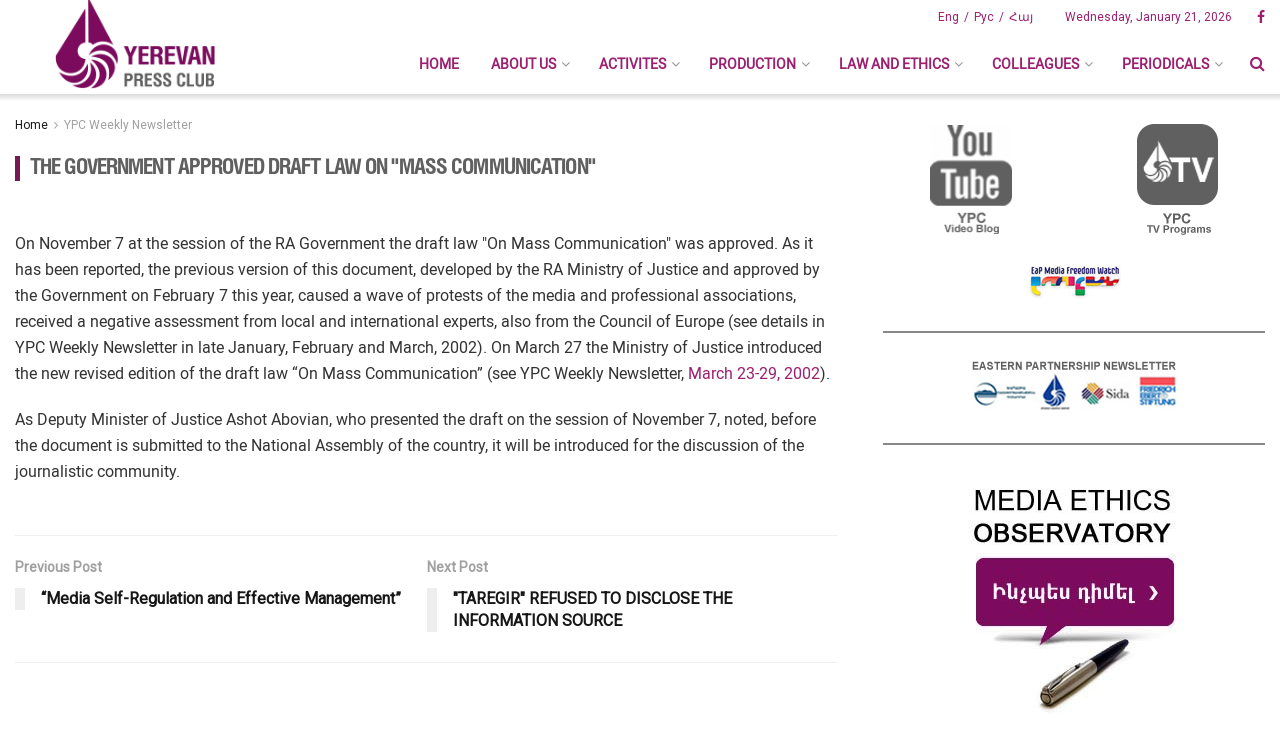

--- FILE ---
content_type: text/html; charset=UTF-8
request_url: https://ypc.am/40004/
body_size: 23858
content:
<!doctype html>
<!--[if lt IE 7]> <html class="no-js lt-ie9 lt-ie8 lt-ie7" lang="en-US"> <![endif]-->
<!--[if IE 7]>    <html class="no-js lt-ie9 lt-ie8" lang="en-US"> <![endif]-->
<!--[if IE 8]>    <html class="no-js lt-ie9" lang="en-US"> <![endif]-->
<!--[if IE 9]>    <html class="no-js lt-ie10" lang="en-US"> <![endif]-->
<!--[if gt IE 8]><!--> <html class="no-js" lang="en-US"> <!--<![endif]-->
<head>
    <meta http-equiv="Content-Type" content="text/html; charset=UTF-8" />
    <meta name='viewport' content='width=device-width, initial-scale=1, user-scalable=yes' />
    <title>:: Yerevan Press Club ::THE GOVERNMENT APPROVED DRAFT LAW ON &quot;MASS COMMUNICATION&quot; - YPC</title>
    <link rel="profile" href="https://gmpg.org/xfn/11" />
    <link rel="pingback" href="https://ypc.am/xmlrpc.php" />
    <meta name='robots' content='index, follow, max-image-preview:large, max-snippet:-1, max-video-preview:-1' />
<meta property="og:type" content="article">
<meta property="og:title" content="THE GOVERNMENT APPROVED DRAFT LAW ON &amp;quot;MASS COMMUNICATION&amp;quot;">
<meta property="og:site_name" content="YPC">
<meta property="og:description" content="On November 7 at the session of the RA Government the draft law &amp;quot;On Mass Communication&amp;quot; was approved. As it">
<meta property="og:url" content="https://ypc.am/40004/">
<meta property="og:locale" content="en_US">
<meta property="article:published_time" content="2002-11-02T11:00:00+00:00">
<meta property="article:modified_time" content="2020-03-06T12:02:00+00:00">
<meta property="article:section" content="YPC Weekly Newsletter">
<meta name="twitter:card" content="summary_large_image">
<meta name="twitter:title" content="THE GOVERNMENT APPROVED DRAFT LAW ON &quot;MASS COMMUNICATION&quot;">
<meta name="twitter:description" content="On November 7 at the session of the RA Government the draft law &quot;On Mass Communication&quot; was approved. As it">
<meta name="twitter:url" content="https://ypc.am/40004/">
<meta name="twitter:site" content="">
<link rel="alternate" hreflang="ru-ru" href="https://ypc.am/ru/39998/" />
<link rel="alternate" hreflang="en-us" href="https://ypc.am/40004/" />
<link rel="alternate" hreflang="x-default" href="https://ypc.am/40004/" />
			<script type="0f2efe003cfbb36960f605b0-text/javascript">
              var jnews_ajax_url = 'https://ypc.am/?ajax-request=jnews'
			</script>
			
	<!-- This site is optimized with the Yoast SEO plugin v26.6 - https://yoast.com/wordpress/plugins/seo/ -->
	<title>THE GOVERNMENT APPROVED DRAFT LAW ON &quot;MASS COMMUNICATION&quot; - YPC</title>
	<link rel="canonical" href="https://ypc.am/40004/" />
	<meta property="og:locale" content="en_US" />
	<meta property="og:type" content="article" />
	<meta property="og:title" content="THE GOVERNMENT APPROVED DRAFT LAW ON &quot;MASS COMMUNICATION&quot; - YPC" />
	<meta property="og:description" content="On November 7 at the session of the RA Government the draft law &quot;On Mass Communication&quot; was approved. As it has been reported, the previous version of this document, developed by the RA Ministry of Justice and approved by the Government on February 7 this year, caused a wave of protests of the media and [&hellip;]" />
	<meta property="og:url" content="https://ypc.am/40004/" />
	<meta property="og:site_name" content="YPC" />
	<meta property="article:publisher" content="https://www.facebook.com/yerevanpressclub" />
	<meta property="article:published_time" content="2002-11-02T11:00:00+00:00" />
	<meta property="article:modified_time" content="2020-03-06T12:02:00+00:00" />
	<meta name="author" content="ustaadmin" />
	<meta name="twitter:card" content="summary_large_image" />
	<meta name="twitter:label1" content="Written by" />
	<meta name="twitter:data1" content="ustaadmin" />
	<meta name="twitter:label2" content="Est. reading time" />
	<meta name="twitter:data2" content="1 minute" />
	<script type="application/ld+json" class="yoast-schema-graph">{"@context":"https://schema.org","@graph":[{"@type":"Article","@id":"https://ypc.am/40004/#article","isPartOf":{"@id":"https://ypc.am/40004/"},"author":{"name":"ustaadmin","@id":"https://ypc.am/#/schema/person/039f2185ae9d8ef625d02bb08914ba7a"},"headline":"THE GOVERNMENT APPROVED DRAFT LAW ON &quot;MASS COMMUNICATION&quot;","datePublished":"2002-11-02T11:00:00+00:00","dateModified":"2020-03-06T12:02:00+00:00","mainEntityOfPage":{"@id":"https://ypc.am/40004/"},"wordCount":160,"publisher":{"@id":"https://ypc.am/#organization"},"articleSection":["YPC Weekly Newsletter"],"inLanguage":"en-US"},{"@type":"WebPage","@id":"https://ypc.am/40004/","url":"https://ypc.am/40004/","name":"THE GOVERNMENT APPROVED DRAFT LAW ON &quot;MASS COMMUNICATION&quot; - YPC","isPartOf":{"@id":"https://ypc.am/#website"},"datePublished":"2002-11-02T11:00:00+00:00","dateModified":"2020-03-06T12:02:00+00:00","breadcrumb":{"@id":"https://ypc.am/40004/#breadcrumb"},"inLanguage":"en-US","potentialAction":[{"@type":"ReadAction","target":["https://ypc.am/40004/"]}]},{"@type":"BreadcrumbList","@id":"https://ypc.am/40004/#breadcrumb","itemListElement":[{"@type":"ListItem","position":1,"name":"Home","item":"https://ypc.am/"},{"@type":"ListItem","position":2,"name":"THE GOVERNMENT APPROVED DRAFT LAW ON &quot;MASS COMMUNICATION&quot;"}]},{"@type":"WebSite","@id":"https://ypc.am/#website","url":"https://ypc.am/","name":"YPC","description":"Yerevan Press Club","publisher":{"@id":"https://ypc.am/#organization"},"potentialAction":[{"@type":"SearchAction","target":{"@type":"EntryPoint","urlTemplate":"https://ypc.am/?s={search_term_string}"},"query-input":{"@type":"PropertyValueSpecification","valueRequired":true,"valueName":"search_term_string"}}],"inLanguage":"en-US"},{"@type":"Organization","@id":"https://ypc.am/#organization","name":"YPC","url":"https://ypc.am/","logo":{"@type":"ImageObject","inLanguage":"en-US","@id":"https://ypc.am/#/schema/logo/image/","url":"https://ypc.am/wp-content/uploads/2022/12/Annotation-2020-04-20-232553-e1671223394830.png","contentUrl":"https://ypc.am/wp-content/uploads/2022/12/Annotation-2020-04-20-232553-e1671223394830.png","width":313,"height":324,"caption":"YPC"},"image":{"@id":"https://ypc.am/#/schema/logo/image/"},"sameAs":["https://www.facebook.com/yerevanpressclub"]},{"@type":"Person","@id":"https://ypc.am/#/schema/person/039f2185ae9d8ef625d02bb08914ba7a","name":"ustaadmin","image":{"@type":"ImageObject","inLanguage":"en-US","@id":"https://ypc.am/#/schema/person/image/","url":"https://secure.gravatar.com/avatar/59b31d2adc41c8fd6d47f35e50cbf35bb5f6d805d07a643f905ec6d005aaa422?s=96&d=mm&r=g","contentUrl":"https://secure.gravatar.com/avatar/59b31d2adc41c8fd6d47f35e50cbf35bb5f6d805d07a643f905ec6d005aaa422?s=96&d=mm&r=g","caption":"ustaadmin"},"url":"https://ypc.am/author/ustaadmin/"}]}</script>
	<!-- / Yoast SEO plugin. -->


<link rel='dns-prefetch' href='//www.googletagmanager.com' />
<link rel='dns-prefetch' href='//fonts.googleapis.com' />
<link rel="alternate" type="application/rss+xml" title="YPC &raquo; Feed" href="https://ypc.am/feed/" />
<link rel="alternate" type="application/rss+xml" title="YPC &raquo; Comments Feed" href="https://ypc.am/comments/feed/" />
<link rel="alternate" type="application/rss+xml" title="YPC &raquo; THE GOVERNMENT APPROVED DRAFT LAW ON &quot;MASS COMMUNICATION&quot; Comments Feed" href="https://ypc.am/40004/feed/" />
<link rel="alternate" title="oEmbed (JSON)" type="application/json+oembed" href="https://ypc.am/wp-json/oembed/1.0/embed?url=https%3A%2F%2Fypc.am%2F40004%2F" />
<link rel="alternate" title="oEmbed (XML)" type="text/xml+oembed" href="https://ypc.am/wp-json/oembed/1.0/embed?url=https%3A%2F%2Fypc.am%2F40004%2F&#038;format=xml" />
<style id='wp-img-auto-sizes-contain-inline-css' type='text/css'>
img:is([sizes=auto i],[sizes^="auto," i]){contain-intrinsic-size:3000px 1500px}
/*# sourceURL=wp-img-auto-sizes-contain-inline-css */
</style>
<style id='wp-emoji-styles-inline-css' type='text/css'>

	img.wp-smiley, img.emoji {
		display: inline !important;
		border: none !important;
		box-shadow: none !important;
		height: 1em !important;
		width: 1em !important;
		margin: 0 0.07em !important;
		vertical-align: -0.1em !important;
		background: none !important;
		padding: 0 !important;
	}
/*# sourceURL=wp-emoji-styles-inline-css */
</style>
<link rel='stylesheet' id='wp-block-library-css' href='https://ypc.am/wp-includes/css/dist/block-library/style.min.css?ver=6.9' type='text/css' media='all' />
<style id='global-styles-inline-css' type='text/css'>
:root{--wp--preset--aspect-ratio--square: 1;--wp--preset--aspect-ratio--4-3: 4/3;--wp--preset--aspect-ratio--3-4: 3/4;--wp--preset--aspect-ratio--3-2: 3/2;--wp--preset--aspect-ratio--2-3: 2/3;--wp--preset--aspect-ratio--16-9: 16/9;--wp--preset--aspect-ratio--9-16: 9/16;--wp--preset--color--black: #000000;--wp--preset--color--cyan-bluish-gray: #abb8c3;--wp--preset--color--white: #ffffff;--wp--preset--color--pale-pink: #f78da7;--wp--preset--color--vivid-red: #cf2e2e;--wp--preset--color--luminous-vivid-orange: #ff6900;--wp--preset--color--luminous-vivid-amber: #fcb900;--wp--preset--color--light-green-cyan: #7bdcb5;--wp--preset--color--vivid-green-cyan: #00d084;--wp--preset--color--pale-cyan-blue: #8ed1fc;--wp--preset--color--vivid-cyan-blue: #0693e3;--wp--preset--color--vivid-purple: #9b51e0;--wp--preset--gradient--vivid-cyan-blue-to-vivid-purple: linear-gradient(135deg,rgb(6,147,227) 0%,rgb(155,81,224) 100%);--wp--preset--gradient--light-green-cyan-to-vivid-green-cyan: linear-gradient(135deg,rgb(122,220,180) 0%,rgb(0,208,130) 100%);--wp--preset--gradient--luminous-vivid-amber-to-luminous-vivid-orange: linear-gradient(135deg,rgb(252,185,0) 0%,rgb(255,105,0) 100%);--wp--preset--gradient--luminous-vivid-orange-to-vivid-red: linear-gradient(135deg,rgb(255,105,0) 0%,rgb(207,46,46) 100%);--wp--preset--gradient--very-light-gray-to-cyan-bluish-gray: linear-gradient(135deg,rgb(238,238,238) 0%,rgb(169,184,195) 100%);--wp--preset--gradient--cool-to-warm-spectrum: linear-gradient(135deg,rgb(74,234,220) 0%,rgb(151,120,209) 20%,rgb(207,42,186) 40%,rgb(238,44,130) 60%,rgb(251,105,98) 80%,rgb(254,248,76) 100%);--wp--preset--gradient--blush-light-purple: linear-gradient(135deg,rgb(255,206,236) 0%,rgb(152,150,240) 100%);--wp--preset--gradient--blush-bordeaux: linear-gradient(135deg,rgb(254,205,165) 0%,rgb(254,45,45) 50%,rgb(107,0,62) 100%);--wp--preset--gradient--luminous-dusk: linear-gradient(135deg,rgb(255,203,112) 0%,rgb(199,81,192) 50%,rgb(65,88,208) 100%);--wp--preset--gradient--pale-ocean: linear-gradient(135deg,rgb(255,245,203) 0%,rgb(182,227,212) 50%,rgb(51,167,181) 100%);--wp--preset--gradient--electric-grass: linear-gradient(135deg,rgb(202,248,128) 0%,rgb(113,206,126) 100%);--wp--preset--gradient--midnight: linear-gradient(135deg,rgb(2,3,129) 0%,rgb(40,116,252) 100%);--wp--preset--font-size--small: 13px;--wp--preset--font-size--medium: 20px;--wp--preset--font-size--large: 36px;--wp--preset--font-size--x-large: 42px;--wp--preset--spacing--20: 0.44rem;--wp--preset--spacing--30: 0.67rem;--wp--preset--spacing--40: 1rem;--wp--preset--spacing--50: 1.5rem;--wp--preset--spacing--60: 2.25rem;--wp--preset--spacing--70: 3.38rem;--wp--preset--spacing--80: 5.06rem;--wp--preset--shadow--natural: 6px 6px 9px rgba(0, 0, 0, 0.2);--wp--preset--shadow--deep: 12px 12px 50px rgba(0, 0, 0, 0.4);--wp--preset--shadow--sharp: 6px 6px 0px rgba(0, 0, 0, 0.2);--wp--preset--shadow--outlined: 6px 6px 0px -3px rgb(255, 255, 255), 6px 6px rgb(0, 0, 0);--wp--preset--shadow--crisp: 6px 6px 0px rgb(0, 0, 0);}:where(.is-layout-flex){gap: 0.5em;}:where(.is-layout-grid){gap: 0.5em;}body .is-layout-flex{display: flex;}.is-layout-flex{flex-wrap: wrap;align-items: center;}.is-layout-flex > :is(*, div){margin: 0;}body .is-layout-grid{display: grid;}.is-layout-grid > :is(*, div){margin: 0;}:where(.wp-block-columns.is-layout-flex){gap: 2em;}:where(.wp-block-columns.is-layout-grid){gap: 2em;}:where(.wp-block-post-template.is-layout-flex){gap: 1.25em;}:where(.wp-block-post-template.is-layout-grid){gap: 1.25em;}.has-black-color{color: var(--wp--preset--color--black) !important;}.has-cyan-bluish-gray-color{color: var(--wp--preset--color--cyan-bluish-gray) !important;}.has-white-color{color: var(--wp--preset--color--white) !important;}.has-pale-pink-color{color: var(--wp--preset--color--pale-pink) !important;}.has-vivid-red-color{color: var(--wp--preset--color--vivid-red) !important;}.has-luminous-vivid-orange-color{color: var(--wp--preset--color--luminous-vivid-orange) !important;}.has-luminous-vivid-amber-color{color: var(--wp--preset--color--luminous-vivid-amber) !important;}.has-light-green-cyan-color{color: var(--wp--preset--color--light-green-cyan) !important;}.has-vivid-green-cyan-color{color: var(--wp--preset--color--vivid-green-cyan) !important;}.has-pale-cyan-blue-color{color: var(--wp--preset--color--pale-cyan-blue) !important;}.has-vivid-cyan-blue-color{color: var(--wp--preset--color--vivid-cyan-blue) !important;}.has-vivid-purple-color{color: var(--wp--preset--color--vivid-purple) !important;}.has-black-background-color{background-color: var(--wp--preset--color--black) !important;}.has-cyan-bluish-gray-background-color{background-color: var(--wp--preset--color--cyan-bluish-gray) !important;}.has-white-background-color{background-color: var(--wp--preset--color--white) !important;}.has-pale-pink-background-color{background-color: var(--wp--preset--color--pale-pink) !important;}.has-vivid-red-background-color{background-color: var(--wp--preset--color--vivid-red) !important;}.has-luminous-vivid-orange-background-color{background-color: var(--wp--preset--color--luminous-vivid-orange) !important;}.has-luminous-vivid-amber-background-color{background-color: var(--wp--preset--color--luminous-vivid-amber) !important;}.has-light-green-cyan-background-color{background-color: var(--wp--preset--color--light-green-cyan) !important;}.has-vivid-green-cyan-background-color{background-color: var(--wp--preset--color--vivid-green-cyan) !important;}.has-pale-cyan-blue-background-color{background-color: var(--wp--preset--color--pale-cyan-blue) !important;}.has-vivid-cyan-blue-background-color{background-color: var(--wp--preset--color--vivid-cyan-blue) !important;}.has-vivid-purple-background-color{background-color: var(--wp--preset--color--vivid-purple) !important;}.has-black-border-color{border-color: var(--wp--preset--color--black) !important;}.has-cyan-bluish-gray-border-color{border-color: var(--wp--preset--color--cyan-bluish-gray) !important;}.has-white-border-color{border-color: var(--wp--preset--color--white) !important;}.has-pale-pink-border-color{border-color: var(--wp--preset--color--pale-pink) !important;}.has-vivid-red-border-color{border-color: var(--wp--preset--color--vivid-red) !important;}.has-luminous-vivid-orange-border-color{border-color: var(--wp--preset--color--luminous-vivid-orange) !important;}.has-luminous-vivid-amber-border-color{border-color: var(--wp--preset--color--luminous-vivid-amber) !important;}.has-light-green-cyan-border-color{border-color: var(--wp--preset--color--light-green-cyan) !important;}.has-vivid-green-cyan-border-color{border-color: var(--wp--preset--color--vivid-green-cyan) !important;}.has-pale-cyan-blue-border-color{border-color: var(--wp--preset--color--pale-cyan-blue) !important;}.has-vivid-cyan-blue-border-color{border-color: var(--wp--preset--color--vivid-cyan-blue) !important;}.has-vivid-purple-border-color{border-color: var(--wp--preset--color--vivid-purple) !important;}.has-vivid-cyan-blue-to-vivid-purple-gradient-background{background: var(--wp--preset--gradient--vivid-cyan-blue-to-vivid-purple) !important;}.has-light-green-cyan-to-vivid-green-cyan-gradient-background{background: var(--wp--preset--gradient--light-green-cyan-to-vivid-green-cyan) !important;}.has-luminous-vivid-amber-to-luminous-vivid-orange-gradient-background{background: var(--wp--preset--gradient--luminous-vivid-amber-to-luminous-vivid-orange) !important;}.has-luminous-vivid-orange-to-vivid-red-gradient-background{background: var(--wp--preset--gradient--luminous-vivid-orange-to-vivid-red) !important;}.has-very-light-gray-to-cyan-bluish-gray-gradient-background{background: var(--wp--preset--gradient--very-light-gray-to-cyan-bluish-gray) !important;}.has-cool-to-warm-spectrum-gradient-background{background: var(--wp--preset--gradient--cool-to-warm-spectrum) !important;}.has-blush-light-purple-gradient-background{background: var(--wp--preset--gradient--blush-light-purple) !important;}.has-blush-bordeaux-gradient-background{background: var(--wp--preset--gradient--blush-bordeaux) !important;}.has-luminous-dusk-gradient-background{background: var(--wp--preset--gradient--luminous-dusk) !important;}.has-pale-ocean-gradient-background{background: var(--wp--preset--gradient--pale-ocean) !important;}.has-electric-grass-gradient-background{background: var(--wp--preset--gradient--electric-grass) !important;}.has-midnight-gradient-background{background: var(--wp--preset--gradient--midnight) !important;}.has-small-font-size{font-size: var(--wp--preset--font-size--small) !important;}.has-medium-font-size{font-size: var(--wp--preset--font-size--medium) !important;}.has-large-font-size{font-size: var(--wp--preset--font-size--large) !important;}.has-x-large-font-size{font-size: var(--wp--preset--font-size--x-large) !important;}
/*# sourceURL=global-styles-inline-css */
</style>

<style id='classic-theme-styles-inline-css' type='text/css'>
/*! This file is auto-generated */
.wp-block-button__link{color:#fff;background-color:#32373c;border-radius:9999px;box-shadow:none;text-decoration:none;padding:calc(.667em + 2px) calc(1.333em + 2px);font-size:1.125em}.wp-block-file__button{background:#32373c;color:#fff;text-decoration:none}
/*# sourceURL=/wp-includes/css/classic-themes.min.css */
</style>
<link rel='stylesheet' id='contact-form-7-css' href='https://ypc.am/wp-content/plugins/contact-form-7/includes/css/styles.css?ver=6.1.4' type='text/css' media='all' />
<link rel='stylesheet' id='jnews-previewslider-css' href='https://ypc.am/wp-content/plugins/jnews-gallery/assets/css/previewslider.css' type='text/css' media='all' />
<link rel='stylesheet' id='jnews-previewslider-responsive-css' href='https://ypc.am/wp-content/plugins/jnews-gallery/assets/css/previewslider-responsive.css' type='text/css' media='all' />
<link rel='stylesheet' id='wpml-legacy-dropdown-0-css' href='https://ypc.am/wp-content/plugins/sitepress-multilingual-cms/templates/language-switchers/legacy-dropdown/style.min.css?ver=1' type='text/css' media='all' />
<style id='wpml-legacy-dropdown-0-inline-css' type='text/css'>
.wpml-ls-statics-shortcode_actions, .wpml-ls-statics-shortcode_actions .wpml-ls-sub-menu, .wpml-ls-statics-shortcode_actions a {border-color:#cdcdcd;}.wpml-ls-statics-shortcode_actions a, .wpml-ls-statics-shortcode_actions .wpml-ls-sub-menu a, .wpml-ls-statics-shortcode_actions .wpml-ls-sub-menu a:link, .wpml-ls-statics-shortcode_actions li:not(.wpml-ls-current-language) .wpml-ls-link, .wpml-ls-statics-shortcode_actions li:not(.wpml-ls-current-language) .wpml-ls-link:link {color:#444444;background-color:#ffffff;}.wpml-ls-statics-shortcode_actions .wpml-ls-sub-menu a:hover,.wpml-ls-statics-shortcode_actions .wpml-ls-sub-menu a:focus, .wpml-ls-statics-shortcode_actions .wpml-ls-sub-menu a:link:hover, .wpml-ls-statics-shortcode_actions .wpml-ls-sub-menu a:link:focus {color:#000000;background-color:#eeeeee;}.wpml-ls-statics-shortcode_actions .wpml-ls-current-language > a {color:#444444;background-color:#ffffff;}.wpml-ls-statics-shortcode_actions .wpml-ls-current-language:hover>a, .wpml-ls-statics-shortcode_actions .wpml-ls-current-language>a:focus {color:#000000;background-color:#eeeeee;}
/*# sourceURL=wpml-legacy-dropdown-0-inline-css */
</style>
<link rel='stylesheet' id='jnews-parent-style-css' href='https://ypc.am/wp-content/themes/jnews/style.css?ver=6.9' type='text/css' media='all' />
<link rel='stylesheet' id='js_composer_front-css' href='https://ypc.am/wp-content/plugins/js_composer/assets/css/js_composer.min.css?ver=7.0' type='text/css' media='all' />
<style id="jeg_customizer_font-css" media="all">/* cyrillic-ext */
@font-face {
  font-family: 'Roboto';
  font-style: normal;
  font-weight: 400;
  font-stretch: 100%;
  font-display: swap;
  src: url(/fonts.gstatic.com/s/roboto/v50/KFOMCnqEu92Fr1ME7kSn66aGLdTylUAMQXC89YmC2DPNWubEbVmZiAr0klQmz24O0g.woff2) format('woff2');
  unicode-range: U+0460-052F, U+1C80-1C8A, U+20B4, U+2DE0-2DFF, U+A640-A69F, U+FE2E-FE2F;
}
/* cyrillic */
@font-face {
  font-family: 'Roboto';
  font-style: normal;
  font-weight: 400;
  font-stretch: 100%;
  font-display: swap;
  src: url(/fonts.gstatic.com/s/roboto/v50/KFOMCnqEu92Fr1ME7kSn66aGLdTylUAMQXC89YmC2DPNWubEbVmQiAr0klQmz24O0g.woff2) format('woff2');
  unicode-range: U+0301, U+0400-045F, U+0490-0491, U+04B0-04B1, U+2116;
}
/* greek-ext */
@font-face {
  font-family: 'Roboto';
  font-style: normal;
  font-weight: 400;
  font-stretch: 100%;
  font-display: swap;
  src: url(/fonts.gstatic.com/s/roboto/v50/KFOMCnqEu92Fr1ME7kSn66aGLdTylUAMQXC89YmC2DPNWubEbVmYiAr0klQmz24O0g.woff2) format('woff2');
  unicode-range: U+1F00-1FFF;
}
/* greek */
@font-face {
  font-family: 'Roboto';
  font-style: normal;
  font-weight: 400;
  font-stretch: 100%;
  font-display: swap;
  src: url(/fonts.gstatic.com/s/roboto/v50/KFOMCnqEu92Fr1ME7kSn66aGLdTylUAMQXC89YmC2DPNWubEbVmXiAr0klQmz24O0g.woff2) format('woff2');
  unicode-range: U+0370-0377, U+037A-037F, U+0384-038A, U+038C, U+038E-03A1, U+03A3-03FF;
}
/* math */
@font-face {
  font-family: 'Roboto';
  font-style: normal;
  font-weight: 400;
  font-stretch: 100%;
  font-display: swap;
  src: url(/fonts.gstatic.com/s/roboto/v50/KFOMCnqEu92Fr1ME7kSn66aGLdTylUAMQXC89YmC2DPNWubEbVnoiAr0klQmz24O0g.woff2) format('woff2');
  unicode-range: U+0302-0303, U+0305, U+0307-0308, U+0310, U+0312, U+0315, U+031A, U+0326-0327, U+032C, U+032F-0330, U+0332-0333, U+0338, U+033A, U+0346, U+034D, U+0391-03A1, U+03A3-03A9, U+03B1-03C9, U+03D1, U+03D5-03D6, U+03F0-03F1, U+03F4-03F5, U+2016-2017, U+2034-2038, U+203C, U+2040, U+2043, U+2047, U+2050, U+2057, U+205F, U+2070-2071, U+2074-208E, U+2090-209C, U+20D0-20DC, U+20E1, U+20E5-20EF, U+2100-2112, U+2114-2115, U+2117-2121, U+2123-214F, U+2190, U+2192, U+2194-21AE, U+21B0-21E5, U+21F1-21F2, U+21F4-2211, U+2213-2214, U+2216-22FF, U+2308-230B, U+2310, U+2319, U+231C-2321, U+2336-237A, U+237C, U+2395, U+239B-23B7, U+23D0, U+23DC-23E1, U+2474-2475, U+25AF, U+25B3, U+25B7, U+25BD, U+25C1, U+25CA, U+25CC, U+25FB, U+266D-266F, U+27C0-27FF, U+2900-2AFF, U+2B0E-2B11, U+2B30-2B4C, U+2BFE, U+3030, U+FF5B, U+FF5D, U+1D400-1D7FF, U+1EE00-1EEFF;
}
/* symbols */
@font-face {
  font-family: 'Roboto';
  font-style: normal;
  font-weight: 400;
  font-stretch: 100%;
  font-display: swap;
  src: url(/fonts.gstatic.com/s/roboto/v50/KFOMCnqEu92Fr1ME7kSn66aGLdTylUAMQXC89YmC2DPNWubEbVn6iAr0klQmz24O0g.woff2) format('woff2');
  unicode-range: U+0001-000C, U+000E-001F, U+007F-009F, U+20DD-20E0, U+20E2-20E4, U+2150-218F, U+2190, U+2192, U+2194-2199, U+21AF, U+21E6-21F0, U+21F3, U+2218-2219, U+2299, U+22C4-22C6, U+2300-243F, U+2440-244A, U+2460-24FF, U+25A0-27BF, U+2800-28FF, U+2921-2922, U+2981, U+29BF, U+29EB, U+2B00-2BFF, U+4DC0-4DFF, U+FFF9-FFFB, U+10140-1018E, U+10190-1019C, U+101A0, U+101D0-101FD, U+102E0-102FB, U+10E60-10E7E, U+1D2C0-1D2D3, U+1D2E0-1D37F, U+1F000-1F0FF, U+1F100-1F1AD, U+1F1E6-1F1FF, U+1F30D-1F30F, U+1F315, U+1F31C, U+1F31E, U+1F320-1F32C, U+1F336, U+1F378, U+1F37D, U+1F382, U+1F393-1F39F, U+1F3A7-1F3A8, U+1F3AC-1F3AF, U+1F3C2, U+1F3C4-1F3C6, U+1F3CA-1F3CE, U+1F3D4-1F3E0, U+1F3ED, U+1F3F1-1F3F3, U+1F3F5-1F3F7, U+1F408, U+1F415, U+1F41F, U+1F426, U+1F43F, U+1F441-1F442, U+1F444, U+1F446-1F449, U+1F44C-1F44E, U+1F453, U+1F46A, U+1F47D, U+1F4A3, U+1F4B0, U+1F4B3, U+1F4B9, U+1F4BB, U+1F4BF, U+1F4C8-1F4CB, U+1F4D6, U+1F4DA, U+1F4DF, U+1F4E3-1F4E6, U+1F4EA-1F4ED, U+1F4F7, U+1F4F9-1F4FB, U+1F4FD-1F4FE, U+1F503, U+1F507-1F50B, U+1F50D, U+1F512-1F513, U+1F53E-1F54A, U+1F54F-1F5FA, U+1F610, U+1F650-1F67F, U+1F687, U+1F68D, U+1F691, U+1F694, U+1F698, U+1F6AD, U+1F6B2, U+1F6B9-1F6BA, U+1F6BC, U+1F6C6-1F6CF, U+1F6D3-1F6D7, U+1F6E0-1F6EA, U+1F6F0-1F6F3, U+1F6F7-1F6FC, U+1F700-1F7FF, U+1F800-1F80B, U+1F810-1F847, U+1F850-1F859, U+1F860-1F887, U+1F890-1F8AD, U+1F8B0-1F8BB, U+1F8C0-1F8C1, U+1F900-1F90B, U+1F93B, U+1F946, U+1F984, U+1F996, U+1F9E9, U+1FA00-1FA6F, U+1FA70-1FA7C, U+1FA80-1FA89, U+1FA8F-1FAC6, U+1FACE-1FADC, U+1FADF-1FAE9, U+1FAF0-1FAF8, U+1FB00-1FBFF;
}
/* vietnamese */
@font-face {
  font-family: 'Roboto';
  font-style: normal;
  font-weight: 400;
  font-stretch: 100%;
  font-display: swap;
  src: url(/fonts.gstatic.com/s/roboto/v50/KFOMCnqEu92Fr1ME7kSn66aGLdTylUAMQXC89YmC2DPNWubEbVmbiAr0klQmz24O0g.woff2) format('woff2');
  unicode-range: U+0102-0103, U+0110-0111, U+0128-0129, U+0168-0169, U+01A0-01A1, U+01AF-01B0, U+0300-0301, U+0303-0304, U+0308-0309, U+0323, U+0329, U+1EA0-1EF9, U+20AB;
}
/* latin-ext */
@font-face {
  font-family: 'Roboto';
  font-style: normal;
  font-weight: 400;
  font-stretch: 100%;
  font-display: swap;
  src: url(/fonts.gstatic.com/s/roboto/v50/KFOMCnqEu92Fr1ME7kSn66aGLdTylUAMQXC89YmC2DPNWubEbVmaiAr0klQmz24O0g.woff2) format('woff2');
  unicode-range: U+0100-02BA, U+02BD-02C5, U+02C7-02CC, U+02CE-02D7, U+02DD-02FF, U+0304, U+0308, U+0329, U+1D00-1DBF, U+1E00-1E9F, U+1EF2-1EFF, U+2020, U+20A0-20AB, U+20AD-20C0, U+2113, U+2C60-2C7F, U+A720-A7FF;
}
/* latin */
@font-face {
  font-family: 'Roboto';
  font-style: normal;
  font-weight: 400;
  font-stretch: 100%;
  font-display: swap;
  src: url(/fonts.gstatic.com/s/roboto/v50/KFOMCnqEu92Fr1ME7kSn66aGLdTylUAMQXC89YmC2DPNWubEbVmUiAr0klQmz24.woff2) format('woff2');
  unicode-range: U+0000-00FF, U+0131, U+0152-0153, U+02BB-02BC, U+02C6, U+02DA, U+02DC, U+0304, U+0308, U+0329, U+2000-206F, U+20AC, U+2122, U+2191, U+2193, U+2212, U+2215, U+FEFF, U+FFFD;
}
</style>
<link rel='stylesheet' id='mediaelement-css' href='https://ypc.am/wp-includes/js/mediaelement/mediaelementplayer-legacy.min.css?ver=4.2.17' type='text/css' media='all' />
<link rel='stylesheet' id='wp-mediaelement-css' href='https://ypc.am/wp-includes/js/mediaelement/wp-mediaelement.min.css?ver=6.9' type='text/css' media='all' />
<link rel='stylesheet' id='jnews-frontend-css' href='https://ypc.am/wp-content/themes/jnews/assets/dist/frontend.min.css?ver=1.0.0' type='text/css' media='all' />
<link rel='stylesheet' id='jnews-style-css' href='https://ypc.am/wp-content/themes/jnews-child/style.css?ver=1.0.0' type='text/css' media='all' />
<link rel='stylesheet' id='jnews-darkmode-css' href='https://ypc.am/wp-content/themes/jnews/assets/css/darkmode.css?ver=1.0.0' type='text/css' media='all' />
<link rel='stylesheet' id='jnews-scheme-css' href='https://ypc.am/wp-content/themes/jnews/data/import/localnews/scheme.css?ver=1.0.0' type='text/css' media='all' />
<link rel='stylesheet' id='jnews-social-login-style-css' href='https://ypc.am/wp-content/plugins/jnews-social-login/assets/css/plugin.css?ver=6.0.0' type='text/css' media='all' />
<link rel='stylesheet' id='jnews-select-share-css' href='https://ypc.am/wp-content/plugins/jnews-social-share/assets/css/plugin.css' type='text/css' media='all' />
<link rel='stylesheet' id='jnews-weather-style-css' href='https://ypc.am/wp-content/plugins/jnews-weather/assets/css/plugin.css?ver=6.0.0' type='text/css' media='all' />
<script type="0f2efe003cfbb36960f605b0-text/javascript" src="https://ypc.am/wp-includes/js/jquery/jquery.min.js?ver=3.7.1" id="jquery-core-js"></script>
<script type="0f2efe003cfbb36960f605b0-text/javascript" src="https://ypc.am/wp-includes/js/jquery/jquery-migrate.min.js?ver=3.4.1" id="jquery-migrate-js"></script>
<script type="0f2efe003cfbb36960f605b0-text/javascript" src="https://ypc.am/wp-content/plugins/jnews-gallery/assets/js/jquery.previewslider.js" id="jnews-previewslider-js"></script>
<script type="0f2efe003cfbb36960f605b0-text/javascript" src="https://ypc.am/wp-content/plugins/sitepress-multilingual-cms/templates/language-switchers/legacy-dropdown/script.min.js?ver=1" id="wpml-legacy-dropdown-0-js"></script>

<!-- Google tag (gtag.js) snippet added by Site Kit -->
<!-- Google Analytics snippet added by Site Kit -->
<script type="0f2efe003cfbb36960f605b0-text/javascript" src="https://www.googletagmanager.com/gtag/js?id=GT-5DCTBPD" id="google_gtagjs-js" async></script>
<script type="0f2efe003cfbb36960f605b0-text/javascript" id="google_gtagjs-js-after">
/* <![CDATA[ */
window.dataLayer = window.dataLayer || [];function gtag(){dataLayer.push(arguments);}
gtag("set","linker",{"domains":["ypc.am"]});
gtag("js", new Date());
gtag("set", "developer_id.dZTNiMT", true);
gtag("config", "GT-5DCTBPD");
//# sourceURL=google_gtagjs-js-after
/* ]]> */
</script>
<script type="0f2efe003cfbb36960f605b0-text/javascript"></script><link rel="https://api.w.org/" href="https://ypc.am/wp-json/" /><link rel="alternate" title="JSON" type="application/json" href="https://ypc.am/wp-json/wp/v2/posts/40004" /><link rel="EditURI" type="application/rsd+xml" title="RSD" href="https://ypc.am/xmlrpc.php?rsd" />
<meta name="generator" content="WordPress 6.9" />
<link rel='shortlink' href='https://ypc.am/?p=40004' />

		<!-- GA Google Analytics @ https://m0n.co/ga -->
		<script type="0f2efe003cfbb36960f605b0-text/javascript">
			(function(i,s,o,g,r,a,m){i['GoogleAnalyticsObject']=r;i[r]=i[r]||function(){
			(i[r].q=i[r].q||[]).push(arguments)},i[r].l=1*new Date();a=s.createElement(o),
			m=s.getElementsByTagName(o)[0];a.async=1;a.src=g;m.parentNode.insertBefore(a,m)
			})(window,document,'script','https://www.google-analytics.com/analytics.js','ga');
			ga('create', 'UA-27059123-1', 'auto');
			ga('send', 'pageview');
		</script>

	<meta name="generator" content="Site Kit by Google 1.170.0" /><meta name="generator" content="WPML ver:4.7.6 stt:24,1,47;" />
<meta name="generator" content="Powered by WPBakery Page Builder - drag and drop page builder for WordPress."/>
<meta name="generator" content="Powered by Slider Revolution 6.6.16 - responsive, Mobile-Friendly Slider Plugin for WordPress with comfortable drag and drop interface." />
<script type='application/ld+json'>{"@context":"http:\/\/schema.org","@type":"Organization","@id":"https:\/\/ypc.am\/#organization","url":"https:\/\/ypc.am\/","name":"","logo":{"@type":"ImageObject","url":""},"sameAs":["https:\/\/www.facebook.com\/yerevanpressclub"]}</script>
<script type='application/ld+json'>{"@context":"http:\/\/schema.org","@type":"WebSite","@id":"https:\/\/ypc.am\/#website","url":"https:\/\/ypc.am\/","name":"","potentialAction":{"@type":"SearchAction","target":"https:\/\/ypc.am\/?s={search_term_string}","query-input":"required name=search_term_string"}}</script>
<link rel="icon" href="https://ypc.am/wp-content/uploads/2020/02/cropped-ypc-small-favicon-32x32.png" sizes="32x32" />
<link rel="icon" href="https://ypc.am/wp-content/uploads/2020/02/cropped-ypc-small-favicon-192x192.png" sizes="192x192" />
<link rel="apple-touch-icon" href="https://ypc.am/wp-content/uploads/2020/02/cropped-ypc-small-favicon-180x180.png" />
<meta name="msapplication-TileImage" content="https://ypc.am/wp-content/uploads/2020/02/cropped-ypc-small-favicon-270x270.png" />
<style id="jeg_dynamic_css" type="text/css" data-type="jeg_custom-css"> @font-face { font-family: 'HeliosCondReg'; src: url('https://ypc.am/wp-content/uploads/2020/03/HeliosCond.ttf') format('truetype') ; font-weight: 400; font-style: normal; }  @font-face { font-family: 'HeliosCondBold'; src: url('https://ypc.am/wp-content/uploads/2020/03/HeliosCond-Bold.otf') format('truetype') ; font-weight: 700; font-style: normal; }  @font-face { font-family: 'MardotoReg'; src: url('https://ypc.am/wp-content/uploads/2020/03/Mardoto-Regular.ttf') format('truetype') ; font-weight: 400; font-style: normal; }  @font-face { font-family: 'MardotoBold'; src: url('https://ypc.am/wp-content/uploads/2020/03/Mardoto-Bold.ttf') format('truetype') ; font-weight: 700; font-style: normal; } .jeg_top_weather { background : ; } .jeg_top_weather > .jeg_weather_temp, .jeg_midbar .jeg_top_weather > .jeg_weather_temp > .jeg_weather_unit, .jeg_top_weather > .jeg_weather_location { color : ; } .jeg_top_weather .jeg_weather_condition .jeg_weather_icon { color : ; } .jeg_top_weather .jeg_weather_item { background : ; } .jeg_top_weather .jeg_weather_item .jeg_weather_temp:hover, .jeg_weather_widget .jeg_weather_item:hover { background : ; } .jeg_top_weather .jeg_weather_item .jeg_weather_temp .jeg_weather_icon { color : ; border-color : ; } .jeg_top_weather .jeg_weather_item .jeg_weather_temp .jeg_weather_value, .jeg_top_weather .jeg_weather_item .jeg_weather_temp .jeg_weather_unit { color : ; } .jeg_top_weather .jeg_weather_item .jeg_weather_temp .jeg_weather_day { color : ; } .jeg_container, .jeg_content, .jeg_boxed .jeg_main .jeg_container, .jeg_autoload_separator { background-color : ; } body,.newsfeed_carousel.owl-carousel .owl-nav div,.jeg_filter_button,.owl-carousel .owl-nav div,.jeg_readmore,.jeg_hero_style_7 .jeg_post_meta a,.widget_calendar thead th,.widget_calendar tfoot a,.jeg_socialcounter a,.entry-header .jeg_meta_like a,.entry-header .jeg_meta_comment a,.entry-content tbody tr:hover,.entry-content th,.jeg_splitpost_nav li:hover a,#breadcrumbs a,.jeg_author_socials a:hover,.jeg_footer_content a,.jeg_footer_bottom a,.jeg_cartcontent,.woocommerce .woocommerce-breadcrumb a { color : #171717; } a,.jeg_menu_style_5 > li > a:hover,.jeg_menu_style_5 > li.sfHover > a,.jeg_menu_style_5 > li.current-menu-item > a,.jeg_menu_style_5 > li.current-menu-ancestor > a,.jeg_navbar .jeg_menu:not(.jeg_main_menu) > li > a:hover,.jeg_midbar .jeg_menu:not(.jeg_main_menu) > li > a:hover,.jeg_side_tabs li.active,.jeg_block_heading_5 strong,.jeg_block_heading_6 strong,.jeg_block_heading_7 strong,.jeg_block_heading_8 strong,.jeg_subcat_list li a:hover,.jeg_subcat_list li button:hover,.jeg_pl_lg_7 .jeg_thumb .jeg_post_category a,.jeg_pl_xs_2:before,.jeg_pl_xs_4 .jeg_postblock_content:before,.jeg_postblock .jeg_post_title a:hover,.jeg_hero_style_6 .jeg_post_title a:hover,.jeg_sidefeed .jeg_pl_xs_3 .jeg_post_title a:hover,.widget_jnews_popular .jeg_post_title a:hover,.jeg_meta_author a,.widget_archive li a:hover,.widget_pages li a:hover,.widget_meta li a:hover,.widget_recent_entries li a:hover,.widget_rss li a:hover,.widget_rss cite,.widget_categories li a:hover,.widget_categories li.current-cat > a,#breadcrumbs a:hover,.jeg_share_count .counts,.commentlist .bypostauthor > .comment-body > .comment-author > .fn,span.required,.jeg_review_title,.bestprice .price,.authorlink a:hover,.jeg_vertical_playlist .jeg_video_playlist_play_icon,.jeg_vertical_playlist .jeg_video_playlist_item.active .jeg_video_playlist_thumbnail:before,.jeg_horizontal_playlist .jeg_video_playlist_play,.woocommerce li.product .pricegroup .button,.widget_display_forums li a:hover,.widget_display_topics li:before,.widget_display_replies li:before,.widget_display_views li:before,.bbp-breadcrumb a:hover,.jeg_mobile_menu li.sfHover > a,.jeg_mobile_menu li a:hover,.split-template-6 .pagenum { color : #9c2070; } .jeg_menu_style_1 > li > a:before,.jeg_menu_style_2 > li > a:before,.jeg_menu_style_3 > li > a:before,.jeg_side_toggle,.jeg_slide_caption .jeg_post_category a,.jeg_slider_type_1 .owl-nav .owl-next,.jeg_block_heading_1 .jeg_block_title span,.jeg_block_heading_2 .jeg_block_title span,.jeg_block_heading_3,.jeg_block_heading_4 .jeg_block_title span,.jeg_block_heading_6:after,.jeg_pl_lg_box .jeg_post_category a,.jeg_pl_md_box .jeg_post_category a,.jeg_readmore:hover,.jeg_thumb .jeg_post_category a,.jeg_block_loadmore a:hover, .jeg_postblock.alt .jeg_block_loadmore a:hover,.jeg_block_loadmore a.active,.jeg_postblock_carousel_2 .jeg_post_category a,.jeg_heroblock .jeg_post_category a,.jeg_pagenav_1 .page_number.active,.jeg_pagenav_1 .page_number.active:hover,input[type="submit"],.btn,.button,.widget_tag_cloud a:hover,.popularpost_item:hover .jeg_post_title a:before,.jeg_splitpost_4 .page_nav,.jeg_splitpost_5 .page_nav,.jeg_post_via a:hover,.jeg_post_source a:hover,.jeg_post_tags a:hover,.comment-reply-title small a:before,.comment-reply-title small a:after,.jeg_storelist .productlink,.authorlink li.active a:before,.jeg_footer.dark .socials_widget:not(.nobg) a:hover .fa,.jeg_breakingnews_title,.jeg_overlay_slider_bottom.owl-carousel .owl-nav div,.jeg_overlay_slider_bottom.owl-carousel .owl-nav div:hover,.jeg_vertical_playlist .jeg_video_playlist_current,.woocommerce span.onsale,.woocommerce #respond input#submit:hover,.woocommerce a.button:hover,.woocommerce button.button:hover,.woocommerce input.button:hover,.woocommerce #respond input#submit.alt,.woocommerce a.button.alt,.woocommerce button.button.alt,.woocommerce input.button.alt,.jeg_popup_post .caption,.jeg_footer.dark input[type="submit"],.jeg_footer.dark .btn,.jeg_footer.dark .button,.footer_widget.widget_tag_cloud a:hover, .jeg_inner_content .content-inner .jeg_post_category a:hover, #buddypress .standard-form button, #buddypress a.button, #buddypress input[type="submit"], #buddypress input[type="button"], #buddypress input[type="reset"], #buddypress ul.button-nav li a, #buddypress .generic-button a, #buddypress .generic-button button, #buddypress .comment-reply-link, #buddypress a.bp-title-button, #buddypress.buddypress-wrap .members-list li .user-update .activity-read-more a, div#buddypress .standard-form button:hover,div#buddypress a.button:hover,div#buddypress input[type="submit"]:hover,div#buddypress input[type="button"]:hover,div#buddypress input[type="reset"]:hover,div#buddypress ul.button-nav li a:hover,div#buddypress .generic-button a:hover,div#buddypress .generic-button button:hover,div#buddypress .comment-reply-link:hover,div#buddypress a.bp-title-button:hover,div#buddypress.buddypress-wrap .members-list li .user-update .activity-read-more a:hover, #buddypress #item-nav .item-list-tabs ul li a:before, .jeg_inner_content .jeg_meta_container .follow-wrapper a { background-color : #9c2070; } .jeg_block_heading_7 .jeg_block_title span, .jeg_readmore:hover, .jeg_block_loadmore a:hover, .jeg_block_loadmore a.active, .jeg_pagenav_1 .page_number.active, .jeg_pagenav_1 .page_number.active:hover, .jeg_pagenav_3 .page_number:hover, .jeg_prevnext_post a:hover h3, .jeg_overlay_slider .jeg_post_category, .jeg_sidefeed .jeg_post.active, .jeg_vertical_playlist.jeg_vertical_playlist .jeg_video_playlist_item.active .jeg_video_playlist_thumbnail img, .jeg_horizontal_playlist .jeg_video_playlist_item.active { border-color : #9c2070; } .jeg_tabpost_nav li.active, .woocommerce div.product .woocommerce-tabs ul.tabs li.active { border-bottom-color : #9c2070; } .jeg_post_meta .fa, .entry-header .jeg_post_meta .fa, .jeg_review_stars, .jeg_price_review_list { color : ; } .jeg_share_button.share-float.share-monocrhome a { background-color : ; } h1,h2,h3,h4,h5,h6,.jeg_post_title a,.entry-header .jeg_post_title,.jeg_hero_style_7 .jeg_post_title a,.jeg_block_title,.jeg_splitpost_bar .current_title,.jeg_video_playlist_title,.gallery-caption { color : #171717; } .split-template-9 .pagenum, .split-template-10 .pagenum, .split-template-11 .pagenum, .split-template-12 .pagenum, .split-template-13 .pagenum, .split-template-15 .pagenum, .split-template-18 .pagenum, .split-template-20 .pagenum, .split-template-19 .current_title span, .split-template-20 .current_title span { background-color : #171717; } .entry-content .content-inner p, .entry-content .content-inner span, .entry-content .intro-text { color : ; } .entry-content .content-inner a { color : ; } .jeg_topbar .jeg_nav_row, .jeg_topbar .jeg_search_no_expand .jeg_search_input { line-height : px; } .jeg_topbar .jeg_nav_row, .jeg_topbar .jeg_nav_icon { height : px; } .jeg_topbar, .jeg_topbar.dark, .jeg_topbar.custom { background : #ffffff; } .jeg_topbar .jeg_nav_item, .jeg_topbar.dark .jeg_nav_item { border-color : ; } .jeg_topbar, .jeg_topbar.dark { color : #9b0a68; border-top-width : px; border-top-color : ; } .jeg_topbar a, .jeg_topbar.dark a { color : #9b0a68; } .jeg_midbar { height : 75px; background-image : url(""); } .jeg_midbar, .jeg_midbar.dark { background-color : #ffffff; border-bottom-width : px; border-bottom-color : ; color : ; } .jeg_midbar a, .jeg_midbar.dark a { color : ; } .jeg_header .jeg_bottombar.jeg_navbar,.jeg_bottombar .jeg_nav_icon { height : px; } .jeg_header .jeg_bottombar.jeg_navbar, .jeg_header .jeg_bottombar .jeg_main_menu:not(.jeg_menu_style_1) > li > a, .jeg_header .jeg_bottombar .jeg_menu_style_1 > li, .jeg_header .jeg_bottombar .jeg_menu:not(.jeg_main_menu) > li > a { line-height : px; } .jeg_header .jeg_bottombar.jeg_navbar_wrapper:not(.jeg_navbar_boxed), .jeg_header .jeg_bottombar.jeg_navbar_boxed .jeg_nav_row { background : #ffffff; } .jeg_header .jeg_navbar_menuborder .jeg_main_menu > li:not(:last-child), .jeg_header .jeg_navbar_menuborder .jeg_nav_item, .jeg_navbar_boxed .jeg_nav_row, .jeg_header .jeg_navbar_menuborder:not(.jeg_navbar_boxed) .jeg_nav_left .jeg_nav_item:first-child { border-color : ; } .jeg_header .jeg_bottombar, .jeg_header .jeg_bottombar.jeg_navbar_dark { color : #9b0a68; } .jeg_header .jeg_bottombar a, .jeg_header .jeg_bottombar.jeg_navbar_dark a { color : #1e1e1e; } .jeg_header .jeg_bottombar a:hover, .jeg_header .jeg_bottombar.jeg_navbar_dark a:hover, .jeg_header .jeg_bottombar .jeg_menu:not(.jeg_main_menu) > li > a:hover { color : ; } .jeg_header .jeg_bottombar, .jeg_header .jeg_bottombar.jeg_navbar_dark, .jeg_bottombar.jeg_navbar_boxed .jeg_nav_row, .jeg_bottombar.jeg_navbar_dark.jeg_navbar_boxed .jeg_nav_row { border-top-width : px; border-bottom-width : px; } .jeg_header_wrapper .jeg_bottombar, .jeg_header_wrapper .jeg_bottombar.jeg_navbar_dark, .jeg_bottombar.jeg_navbar_boxed .jeg_nav_row, .jeg_bottombar.jeg_navbar_dark.jeg_navbar_boxed .jeg_nav_row { border-top-color : ; border-bottom-color : ; } .jeg_stickybar.jeg_navbar,.jeg_navbar .jeg_nav_icon { height : px; } .jeg_stickybar.jeg_navbar, .jeg_stickybar .jeg_main_menu:not(.jeg_menu_style_1) > li > a, .jeg_stickybar .jeg_menu_style_1 > li, .jeg_stickybar .jeg_menu:not(.jeg_main_menu) > li > a { line-height : px; } .jeg_header_sticky .jeg_navbar_menuborder .jeg_main_menu > li:not(:last-child), .jeg_header_sticky .jeg_navbar_menuborder .jeg_nav_item, .jeg_navbar_boxed .jeg_nav_row, .jeg_header_sticky .jeg_navbar_menuborder:not(.jeg_navbar_boxed) .jeg_nav_left .jeg_nav_item:first-child { border-color : ; } .jeg_stickybar, .jeg_stickybar.dark { border-bottom-width : px; } .jeg_stickybar, .jeg_stickybar.dark, .jeg_stickybar.jeg_navbar_boxed .jeg_nav_row { border-bottom-color : ; } .jeg_mobile_bottombar { height : px; line-height : px; } .jeg_mobile_midbar, .jeg_mobile_midbar.dark { background : #9c2070; color : ; border-top-width : px; border-top-color : ; } .jeg_mobile_midbar a, .jeg_mobile_midbar.dark a { color : ; } .jeg_header .socials_widget > a > i.fa:before { color : #9c2070; } .jeg_header .socials_widget > a > i.fa { background-color : ; } .jeg_top_date { color : #9c2070; } .jeg_header .jeg_button_1 .btn { background : ; color : ; border-color : ; } .jeg_header .jeg_button_1 .btn:hover { background : ; } .jeg_header .jeg_button_2 .btn { background : ; color : ; border-color : ; } .jeg_header .jeg_button_2 .btn:hover { background : ; } .jeg_header .jeg_button_3 .btn { background : ; color : ; border-color : ; } .jeg_header .jeg_button_3 .btn:hover { background : ; } .jeg_header .jeg_vertical_menu.jeg_vertical_menu_1 { border-top-width : px; border-top-color : ; } .jeg_header .jeg_vertical_menu.jeg_vertical_menu_1 a { border-top-color : ; } .jeg_header .jeg_vertical_menu.jeg_vertical_menu_2 { border-top-width : px; border-top-color : ; } .jeg_header .jeg_vertical_menu.jeg_vertical_menu_2 a { border-top-color : ; } .jeg_header .jeg_vertical_menu.jeg_vertical_menu_3 { border-top-width : px; border-top-color : ; } .jeg_header .jeg_vertical_menu.jeg_vertical_menu_3 a { border-top-color : ; } .jeg_header .jeg_vertical_menu.jeg_vertical_menu_4 { border-top-width : px; border-top-color : ; } .jeg_header .jeg_vertical_menu.jeg_vertical_menu_4 a { border-top-color : ; } .jeg_lang_switcher { color : #9c2070; } .jeg_nav_icon .jeg_mobile_toggle.toggle_btn { color : ; } .cartdetail.woocommerce .jeg_carticon { color : ; } .cartdetail.woocommerce .cartlink { color : ; } .jeg_cart.cartdetail .jeg_cartcontent { background-color : ; } .cartdetail.woocommerce ul.cart_list li a, .cartdetail.woocommerce ul.product_list_widget li a, .cartdetail.woocommerce .widget_shopping_cart_content .total { color : ; } .cartdetail.woocommerce .cart_list .quantity, .cartdetail.woocommerce .product_list_widget .quantity { color : ; } .cartdetail.woocommerce .widget_shopping_cart_content .total { border-top-color : ; border-bottom-color : ; } .cartdetail.woocommerce .widget_shopping_cart_content .button { background-color : ; } .cartdetail.woocommerce a.button { color : ; } .cartdetail.woocommerce a.button:hover { background-color : ; color : ; } .jeg_cart_icon.woocommerce .jeg_carticon { color : ; } .jeg_cart_icon .jeg_cartcontent { background-color : ; } .jeg_cart_icon.woocommerce ul.cart_list li a, .jeg_cart_icon.woocommerce ul.product_list_widget li a, .jeg_cart_icon.woocommerce .widget_shopping_cart_content .total { color : ; } .jeg_cart_icon.woocommerce .cart_list .quantity, .jeg_cart_icon.woocommerce .product_list_widget .quantity { color : ; } .jeg_cart_icon.woocommerce .widget_shopping_cart_content .total { border-top-color : ; border-bottom-color : ; } .jeg_cart_icon.woocommerce .widget_shopping_cart_content .button { background-color : ; } .jeg_cart_icon.woocommerce a.button { color : ; } .jeg_cart_icon.woocommerce a.button:hover { background-color : ; color : ; } .jeg_nav_account, .jeg_navbar .jeg_nav_account .jeg_menu > li > a, .jeg_midbar .jeg_nav_account .jeg_menu > li > a { color : ; } .jeg_menu.jeg_accountlink li > ul { background-color : ; } .jeg_menu.jeg_accountlink li > ul, .jeg_menu.jeg_accountlink li > ul li > a, .jeg_menu.jeg_accountlink li > ul li:hover > a, .jeg_menu.jeg_accountlink li > ul li.sfHover > a { color : ; } .jeg_menu.jeg_accountlink li > ul li:hover > a, .jeg_menu.jeg_accountlink li > ul li.sfHover > a { background-color : ; } .jeg_menu.jeg_accountlink li > ul, .jeg_menu.jeg_accountlink li > ul li a { border-color : ; } .jeg_header .jeg_search_wrapper.search_icon .jeg_search_toggle { color : #9c2070; } .jeg_header .jeg_search_wrapper.jeg_search_popup_expand .jeg_search_form, .jeg_header .jeg_search_popup_expand .jeg_search_result { background : ; } .jeg_header .jeg_search_expanded .jeg_search_popup_expand .jeg_search_form:before { border-bottom-color : ; } .jeg_header .jeg_search_wrapper.jeg_search_popup_expand .jeg_search_form, .jeg_header .jeg_search_popup_expand .jeg_search_result, .jeg_header .jeg_search_popup_expand .jeg_search_result .search-noresult, .jeg_header .jeg_search_popup_expand .jeg_search_result .search-all-button { border-color : ; } .jeg_header .jeg_search_expanded .jeg_search_popup_expand .jeg_search_form:after { border-bottom-color : ; } .jeg_header .jeg_search_wrapper.jeg_search_popup_expand .jeg_search_form .jeg_search_input { background : ; border-color : ; } .jeg_header .jeg_search_popup_expand .jeg_search_form .jeg_search_button { color : ; } .jeg_header .jeg_search_wrapper.jeg_search_popup_expand .jeg_search_form .jeg_search_input, .jeg_header .jeg_search_popup_expand .jeg_search_result a, .jeg_header .jeg_search_popup_expand .jeg_search_result .search-link { color : ; } .jeg_header .jeg_search_popup_expand .jeg_search_form .jeg_search_input::-webkit-input-placeholder { color : ; } .jeg_header .jeg_search_popup_expand .jeg_search_form .jeg_search_input:-moz-placeholder { color : ; } .jeg_header .jeg_search_popup_expand .jeg_search_form .jeg_search_input::-moz-placeholder { color : ; } .jeg_header .jeg_search_popup_expand .jeg_search_form .jeg_search_input:-ms-input-placeholder { color : ; } .jeg_header .jeg_search_popup_expand .jeg_search_result { background-color : ; } .jeg_header .jeg_search_popup_expand .jeg_search_result, .jeg_header .jeg_search_popup_expand .jeg_search_result .search-link { border-color : ; } .jeg_header .jeg_search_popup_expand .jeg_search_result a, .jeg_header .jeg_search_popup_expand .jeg_search_result .search-link { color : ; } .jeg_header .jeg_search_expanded .jeg_search_modal_expand .jeg_search_toggle i, .jeg_header .jeg_search_expanded .jeg_search_modal_expand .jeg_search_button, .jeg_header .jeg_search_expanded .jeg_search_modal_expand .jeg_search_input { color : ; } .jeg_header .jeg_search_expanded .jeg_search_modal_expand .jeg_search_input { border-bottom-color : ; } .jeg_header .jeg_search_expanded .jeg_search_modal_expand .jeg_search_input::-webkit-input-placeholder { color : ; } .jeg_header .jeg_search_expanded .jeg_search_modal_expand .jeg_search_input:-moz-placeholder { color : ; } .jeg_header .jeg_search_expanded .jeg_search_modal_expand .jeg_search_input::-moz-placeholder { color : ; } .jeg_header .jeg_search_expanded .jeg_search_modal_expand .jeg_search_input:-ms-input-placeholder { color : ; } .jeg_header .jeg_search_expanded .jeg_search_modal_expand { background : ; } .jeg_navbar_mobile .jeg_search_wrapper .jeg_search_toggle, .jeg_navbar_mobile .dark .jeg_search_wrapper .jeg_search_toggle { color : ; } .jeg_navbar_mobile .jeg_search_popup_expand .jeg_search_form, .jeg_navbar_mobile .jeg_search_popup_expand .jeg_search_result { background : ; } .jeg_navbar_mobile .jeg_search_expanded .jeg_search_popup_expand .jeg_search_toggle:before { border-bottom-color : ; } .jeg_navbar_mobile .jeg_search_wrapper.jeg_search_popup_expand .jeg_search_form, .jeg_navbar_mobile .jeg_search_popup_expand .jeg_search_result, .jeg_navbar_mobile .jeg_search_popup_expand .jeg_search_result .search-noresult, .jeg_navbar_mobile .jeg_search_popup_expand .jeg_search_result .search-all-button { border-color : ; } .jeg_navbar_mobile .jeg_search_expanded .jeg_search_popup_expand .jeg_search_toggle:after { border-bottom-color : ; } .jeg_navbar_mobile .jeg_search_popup_expand .jeg_search_form .jeg_search_input { background : ; border-color : ; } .jeg_navbar_mobile .jeg_search_popup_expand .jeg_search_form .jeg_search_button { color : ; } .jeg_navbar_mobile .jeg_search_wrapper.jeg_search_popup_expand .jeg_search_form .jeg_search_input, .jeg_navbar_mobile .jeg_search_popup_expand .jeg_search_result a, .jeg_navbar_mobile .jeg_search_popup_expand .jeg_search_result .search-link { color : ; } .jeg_navbar_mobile .jeg_search_popup_expand .jeg_search_input::-webkit-input-placeholder { color : ; } .jeg_navbar_mobile .jeg_search_popup_expand .jeg_search_input:-moz-placeholder { color : ; } .jeg_navbar_mobile .jeg_search_popup_expand .jeg_search_input::-moz-placeholder { color : ; } .jeg_navbar_mobile .jeg_search_popup_expand .jeg_search_input:-ms-input-placeholder { color : ; } .jeg_nav_search { width : 78%; } .jeg_header .jeg_search_no_expand .jeg_search_form .jeg_search_input { background-color : ; border-color : ; } .jeg_header .jeg_search_no_expand .jeg_search_form button.jeg_search_button { color : ; } .jeg_header .jeg_search_wrapper.jeg_search_no_expand .jeg_search_form .jeg_search_input { color : ; } .jeg_header .jeg_search_no_expand .jeg_search_form .jeg_search_input::-webkit-input-placeholder { color : ; } .jeg_header .jeg_search_no_expand .jeg_search_form .jeg_search_input:-moz-placeholder { color : ; } .jeg_header .jeg_search_no_expand .jeg_search_form .jeg_search_input::-moz-placeholder { color : ; } .jeg_header .jeg_search_no_expand .jeg_search_form .jeg_search_input:-ms-input-placeholder { color : ; } .jeg_header .jeg_search_no_expand .jeg_search_result { background-color : ; } .jeg_header .jeg_search_no_expand .jeg_search_result, .jeg_header .jeg_search_no_expand .jeg_search_result .search-link { border-color : ; } .jeg_header .jeg_search_no_expand .jeg_search_result a, .jeg_header .jeg_search_no_expand .jeg_search_result .search-link { color : ; } #jeg_off_canvas .jeg_mobile_wrapper .jeg_search_result { background-color : ; } #jeg_off_canvas .jeg_search_result.with_result .search-all-button { border-color : ; } #jeg_off_canvas .jeg_mobile_wrapper .jeg_search_result a,#jeg_off_canvas .jeg_mobile_wrapper .jeg_search_result .search-link { color : ; } .jeg_header .jeg_menu.jeg_main_menu > li > a { color : #9c2070; } .jeg_header .jeg_menu.jeg_main_menu > li > a:hover, .jeg_header .jeg_menu.jeg_main_menu > li.sfHover > a, .jeg_header .jeg_menu.jeg_main_menu > li > .sf-with-ul:hover:after, .jeg_header .jeg_menu.jeg_main_menu > li.sfHover > .sf-with-ul:after, .jeg_header .jeg_menu_style_4 > li.current-menu-item > a, .jeg_header .jeg_menu_style_4 > li.current-menu-ancestor > a, .jeg_header .jeg_menu_style_5 > li.current-menu-item > a, .jeg_header .jeg_menu_style_5 > li.current-menu-ancestor > a { color : #969696; } .jeg_navbar_wrapper .sf-arrows .sf-with-ul:after { color : #969696; } .jeg_navbar_wrapper .jeg_menu li > ul { background : ; } .jeg_navbar_wrapper .jeg_menu li > ul li > a { color : #9c2070; } .jeg_header .jeg_navbar_wrapper .jeg_menu li > ul li:hover > a, .jeg_header .jeg_navbar_wrapper .jeg_menu li > ul li.sfHover > a, .jeg_header .jeg_navbar_wrapper .jeg_menu li > ul li.current-menu-item > a, .jeg_header .jeg_navbar_wrapper .jeg_menu li > ul li.current-menu-ancestor > a, .jeg_header .jeg_navbar_wrapper .jeg_menu li > ul li:hover > .sf-with-ul:after, .jeg_header .jeg_navbar_wrapper .jeg_menu li > ul li.sfHover > .sf-with-ul:after, .jeg_header .jeg_navbar_wrapper .jeg_menu li > ul li.current-menu-item > .sf-with-ul:after, .jeg_header .jeg_navbar_wrapper .jeg_menu li > ul li.current-menu-ancestor > .sf-with-ul:after { color : ; } .jeg_megamenu .sub-menu .jeg_newsfeed_subcat { background-color : ; border-right-color : ; } .jeg_megamenu .sub-menu .jeg_newsfeed_subcat li.active { border-color : ; background-color : ; } .jeg_navbar_wrapper .jeg_megamenu .sub-menu .jeg_newsfeed_subcat li a { color : ; } .jeg_megamenu .sub-menu .jeg_newsfeed_subcat li.active a { color : ; } .jeg_megamenu .sub-menu { background-color : ; } .jeg_megamenu .sub-menu .newsfeed_overlay { background-color : ; } .jeg_megamenu .sub-menu .newsfeed_overlay .jeg_preloader span { background-color : ; } .jeg_megamenu .sub-menu .jeg_newsfeed_list .jeg_newsfeed_item .jeg_post_title a { color : ; } .jeg_newsfeed_tags h3 { color : ; } .jeg_navbar_wrapper .jeg_newsfeed_tags li a { color : ; } .jeg_newsfeed_tags { border-left-color : ; } .jeg_megamenu .sub-menu .jeg_newsfeed_list .newsfeed_carousel.owl-carousel .owl-nav div { color : ; background-color : ; border-color : ; } .jeg_megamenu .sub-menu .jeg_newsfeed_list .newsfeed_carousel.owl-carousel .owl-nav div:hover { color : ; background-color : ; border-color : ; } .jeg_megamenu .sub-menu .jeg_newsfeed_list .newsfeed_carousel.owl-carousel .owl-nav div.disabled { color : ; background-color : ; border-color : ; } .jnews .jeg_header .jeg_menu.jeg_top_menu > li > a { color : #9b0a68; } .jnews .jeg_header .jeg_menu.jeg_top_menu > li a:hover { color : #9b0a68; } .jnews .jeg_top_menu.sf-arrows .sf-with-ul:after { color : ; } .jnews .jeg_menu.jeg_top_menu li > ul { background-color : ; } .jnews .jeg_menu.jeg_top_menu li > ul, .jnews .jeg_menu.jeg_top_menu li > ul li > a, .jnews .jeg_menu.jeg_top_menu li > ul li:hover > a, .jnews .jeg_menu.jeg_top_menu li > ul li.sfHover > a { color : ; } .jnews .jeg_menu.jeg_top_menu li > ul li:hover > a, .jnews .jeg_menu.jeg_top_menu li > ul li.sfHover > a { background-color : ; } .jnews .jeg_menu.jeg_top_menu li > ul, .jnews .jeg_menu.jeg_top_menu li > ul li a { border-color : ; } #jeg_off_canvas.dark .jeg_mobile_wrapper, #jeg_off_canvas .jeg_mobile_wrapper { background : ; } .jeg_mobile_wrapper .nav_wrap:before { background : ; } .jeg_mobile_wrapper { background-image : url(""); } .jeg_footer_content,.jeg_footer.dark .jeg_footer_content { background-color : #969696; color : #ffffff; } .jeg_footer_secondary,.jeg_footer.dark .jeg_footer_secondary { border-top-color : #9c2070; } .jeg_footer_2 .footer_column,.jeg_footer_2.dark .footer_column { border-right-color : #9c2070; } .jeg_footer_5 .jeg_footer_social, .jeg_footer_5 .footer_column, .jeg_footer_5 .jeg_footer_secondary,.jeg_footer_5.dark .jeg_footer_social,.jeg_footer_5.dark .footer_column,.jeg_footer_5.dark .jeg_footer_secondary { border-color : #9c2070; } .jeg_footer_secondary,.jeg_footer.dark .jeg_footer_secondary,.jeg_footer_bottom,.jeg_footer.dark .jeg_footer_bottom,.jeg_footer_sidecontent .jeg_footer_primary { color : #ffffff; } .jeg_footer_bottom a,.jeg_footer.dark .jeg_footer_bottom a,.jeg_footer_secondary a,.jeg_footer.dark .jeg_footer_secondary a,.jeg_footer_sidecontent .jeg_footer_primary a,.jeg_footer_sidecontent.dark .jeg_footer_primary a { color : #ededed; } .jeg_menu_footer a,.jeg_footer.dark .jeg_menu_footer a,.jeg_footer_sidecontent .jeg_footer_primary .col-md-7 .jeg_menu_footer a { color : #ffffff; } .jeg_menu_footer a:hover,.jeg_footer.dark .jeg_menu_footer a:hover,.jeg_footer_sidecontent .jeg_footer_primary .col-md-7 .jeg_menu_footer a:hover { color : #ededed; } body,input,textarea,select,.chosen-container-single .chosen-single,.btn,.button { font-family: "Roboto", Helvetica,Arial,sans-serif;font-size: 400;  } .jeg_header, .jeg_mobile_wrapper { font-family: "Roboto", Helvetica,Arial,sans-serif; } .jeg_main_menu > li > a { font-family: "MardotoReg", Helvetica,Arial,sans-serif; } .jeg_post_title, .entry-header .jeg_post_title { font-family: "HeliosCondBold", Helvetica,Arial,sans-serif; } h3.jeg_block_title, .jeg_footer .jeg_footer_heading h3, .jeg_footer .widget h2, .jeg_tabpost_nav li { font-family: "HeliosCondReg", Helvetica,Arial,sans-serif;font-weight : 600; font-style : normal;  } .jeg_post_excerpt p, .content-inner p { font-family: "MardotoReg", Helvetica,Arial,sans-serif;font-size: 400;  } .jeg_thumb .jeg_post_category a,.jeg_pl_lg_box .jeg_post_category a,.jeg_pl_md_box .jeg_post_category a,.jeg_postblock_carousel_2 .jeg_post_category a,.jeg_heroblock .jeg_post_category a,.jeg_slide_caption .jeg_post_category a { background-color : #f0785f; color : ; } .jeg_overlay_slider .jeg_post_category,.jeg_thumb .jeg_post_category a,.jeg_pl_lg_box .jeg_post_category a,.jeg_pl_md_box .jeg_post_category a,.jeg_postblock_carousel_2 .jeg_post_category a,.jeg_heroblock .jeg_post_category a,.jeg_slide_caption .jeg_post_category a { border-color : #f0785f; } @media only screen and (min-width : 1200px) { .container, .jeg_vc_content > .vc_row, .jeg_vc_content > .vc_element > .vc_row, .jeg_vc_content > .vc_row[data-vc-full-width="true"]:not([data-vc-stretch-content="true"]) > .jeg-vc-wrapper, .jeg_vc_content > .vc_element > .vc_row[data-vc-full-width="true"]:not([data-vc-stretch-content="true"]) > .jeg-vc-wrapper { max-width : 1340px; } .elementor-section.elementor-section-boxed > .elementor-container { max-width : 1340px; }  } @media only screen and (min-width : 1441px) { .container, .jeg_vc_content > .vc_row, .jeg_vc_content > .vc_element > .vc_row, .jeg_vc_content > .vc_row[data-vc-full-width="true"]:not([data-vc-stretch-content="true"]) > .jeg-vc-wrapper, .jeg_vc_content > .vc_element > .vc_row[data-vc-full-width="true"]:not([data-vc-stretch-content="true"]) > .jeg-vc-wrapper { max-width : 1370px; } .elementor-section.elementor-section-boxed > .elementor-container { max-width : 1370px; }  } </style><style type="text/css">.no_thumbnail{display: none;}</style><script type="0f2efe003cfbb36960f605b0-text/javascript">function setREVStartSize(e){
			//window.requestAnimationFrame(function() {
				window.RSIW = window.RSIW===undefined ? window.innerWidth : window.RSIW;
				window.RSIH = window.RSIH===undefined ? window.innerHeight : window.RSIH;
				try {
					var pw = document.getElementById(e.c).parentNode.offsetWidth,
						newh;
					pw = pw===0 || isNaN(pw) || (e.l=="fullwidth" || e.layout=="fullwidth") ? window.RSIW : pw;
					e.tabw = e.tabw===undefined ? 0 : parseInt(e.tabw);
					e.thumbw = e.thumbw===undefined ? 0 : parseInt(e.thumbw);
					e.tabh = e.tabh===undefined ? 0 : parseInt(e.tabh);
					e.thumbh = e.thumbh===undefined ? 0 : parseInt(e.thumbh);
					e.tabhide = e.tabhide===undefined ? 0 : parseInt(e.tabhide);
					e.thumbhide = e.thumbhide===undefined ? 0 : parseInt(e.thumbhide);
					e.mh = e.mh===undefined || e.mh=="" || e.mh==="auto" ? 0 : parseInt(e.mh,0);
					if(e.layout==="fullscreen" || e.l==="fullscreen")
						newh = Math.max(e.mh,window.RSIH);
					else{
						e.gw = Array.isArray(e.gw) ? e.gw : [e.gw];
						for (var i in e.rl) if (e.gw[i]===undefined || e.gw[i]===0) e.gw[i] = e.gw[i-1];
						e.gh = e.el===undefined || e.el==="" || (Array.isArray(e.el) && e.el.length==0)? e.gh : e.el;
						e.gh = Array.isArray(e.gh) ? e.gh : [e.gh];
						for (var i in e.rl) if (e.gh[i]===undefined || e.gh[i]===0) e.gh[i] = e.gh[i-1];
											
						var nl = new Array(e.rl.length),
							ix = 0,
							sl;
						e.tabw = e.tabhide>=pw ? 0 : e.tabw;
						e.thumbw = e.thumbhide>=pw ? 0 : e.thumbw;
						e.tabh = e.tabhide>=pw ? 0 : e.tabh;
						e.thumbh = e.thumbhide>=pw ? 0 : e.thumbh;
						for (var i in e.rl) nl[i] = e.rl[i]<window.RSIW ? 0 : e.rl[i];
						sl = nl[0];
						for (var i in nl) if (sl>nl[i] && nl[i]>0) { sl = nl[i]; ix=i;}
						var m = pw>(e.gw[ix]+e.tabw+e.thumbw) ? 1 : (pw-(e.tabw+e.thumbw)) / (e.gw[ix]);
						newh =  (e.gh[ix] * m) + (e.tabh + e.thumbh);
					}
					var el = document.getElementById(e.c);
					if (el!==null && el) el.style.height = newh+"px";
					el = document.getElementById(e.c+"_wrapper");
					if (el!==null && el) {
						el.style.height = newh+"px";
						el.style.display = "block";
					}
				} catch(e){
					console.log("Failure at Presize of Slider:" + e)
				}
			//});
		  };</script>
<noscript><style> .wpb_animate_when_almost_visible { opacity: 1; }</style></noscript><link rel='stylesheet' id='rs-plugin-settings-css' href='https://ypc.am/wp-content/plugins/revslider/public/assets/css/rs6.css?ver=6.6.16' type='text/css' media='all' />
<style id='rs-plugin-settings-inline-css' type='text/css'>
#rs-demo-id {}
/*# sourceURL=rs-plugin-settings-inline-css */
</style>
</head>
<body data-rsssl=1 class="wp-singular post-template-default single single-post postid-40004 single-format-standard wp-embed-responsive wp-theme-jnews wp-child-theme-jnews-child jeg_toggle_dark jeg_single_tpl_1 jnews jsc_normal wpb-js-composer js-comp-ver-7.0 vc_responsive">

    
    

    <div class="jeg_ad jeg_ad_top jnews_header_top_ads">
        <div class='ads-wrapper  '></div>    </div>

    <!-- The Main Wrapper
    ============================================= -->
    <div class="jeg_viewport">

        
        <div class="jeg_header_wrapper">
            <div class="jeg_header_instagram_wrapper">
    </div>

<!-- HEADER -->
<div class="jeg_header full">
    <div class="jeg_topbar jeg_container dark">
    <div class="container">
        <div class="jeg_nav_row">
            
                <div class="jeg_nav_col jeg_nav_left  jeg_nav_normal">
                    <div class="item_wrap jeg_nav_alignright">
                                            </div>
                </div>

                
                <div class="jeg_nav_col jeg_nav_center  jeg_nav_normal">
                    <div class="item_wrap jeg_nav_alignright">
                                            </div>
                </div>

                
                <div class="jeg_nav_col jeg_nav_right  jeg_nav_normal">
                    <div class="item_wrap jeg_nav_alignright">
                        <div class='jeg_nav_item jeg_lang_switcher'>
    <ul class='jeg_top_lang_switcher'><li class="avalang">
                                    <a href="https://ypc.am/ru/39998/" data-tourl="false">
                                        <img src="https://ypc.am/wp-content/plugins/sitepress-multilingual-cms/res/flags/ru.png" title="Русский" alt="ru" data-pin-no-hover="true">
                                        <span>Русский</span>
                                    </a>
                                </li><li class="avalang">
                                    <a href="https://ypc.am/hy/" data-tourl="false">
                                        <img src="https://ypc.am/wp-content/plugins/sitepress-multilingual-cms/res/flags/hy.png" title="Armenian" alt="hy" data-pin-no-hover="true">
                                        <span>Armenian</span>
                                    </a>
                                </li><li class="avalang">
                                    <a href="https://ypc.am/40004/" data-tourl="false">
                                        <img src="https://ypc.am/wp-content/plugins/sitepress-multilingual-cms/res/flags/en.png" title="English" alt="en" data-pin-no-hover="true">
                                        <span>English</span>
                                    </a>
                                </li></ul></div>
<div class="jeg_nav_item jeg_top_date">
    Wednesday, January 21, 2026</div>			<div
				class="jeg_nav_item socials_widget jeg_social_icon_block nobg">
				<a href="https://www.facebook.com/yerevanpressclub" target='_blank' class="jeg_facebook"><i class="fa fa-facebook"></i> </a>			</div>
			                    </div>
                </div>

                        </div>
    </div>
</div><!-- /.jeg_container --><div class="jeg_bottombar jeg_navbar jeg_container jeg_navbar_wrapper jeg_navbar_normal jeg_navbar_shadow jeg_navbar_normal">
    <div class="container">
        <div class="jeg_nav_row">
            
                <div class="jeg_nav_col jeg_nav_left jeg_nav_normal">
                    <div class="item_wrap jeg_nav_alignleft">
                        <div class="jeg_nav_item jeg_logo jeg_desktop_logo">
			<div class="site-title">
	    	<a href="https://ypc.am/" style="padding: 0 0 0 0;">
	    	    <img class='jeg_logo_img' src="https://ypc.am/wp-content/uploads/2020/02/ypc-logo-2.png" srcset="https://ypc.am/wp-content/uploads/2020/02/ypc-logo-2.png 1x, https://ypc.am/wp-content/uploads/2020/02/ypc-logo-2.png 2x" alt="YPC"data-light-src="https://ypc.am/wp-content/uploads/2020/02/ypc-logo-2.png" data-light-srcset="https://ypc.am/wp-content/uploads/2020/02/ypc-logo-2.png 1x, https://ypc.am/wp-content/uploads/2020/02/ypc-logo-2.png 2x" data-dark-src="https://ypc.am/wp-content/uploads/2020/02/ypc-logo-2.png" data-dark-srcset="https://ypc.am/wp-content/uploads/2020/02/ypc-logo-2.png 1x, https://ypc.am/wp-content/uploads/2020/02/ypc-logo-2.png 2x">	    	</a>
	    </div>
	</div>                    </div>
                </div>

                
                <div class="jeg_nav_col jeg_nav_center jeg_nav_normal">
                    <div class="item_wrap jeg_nav_alignleft">
                                            </div>
                </div>

                
                <div class="jeg_nav_col jeg_nav_right jeg_nav_normal">
                    <div class="item_wrap jeg_nav_alignright">
                        <div class="jeg_main_menu_wrapper">
<div class="jeg_nav_item jeg_mainmenu_wrap"><ul class="jeg_menu jeg_main_menu jeg_menu_style_5" data-animation="animate"><li id="menu-item-60980" class="menu-item menu-item-type-post_type menu-item-object-page menu-item-home menu-item-60980 bgnav" data-item-row="default" ><a href="https://ypc.am/">Home</a></li>
<li id="menu-item-46594" class="menu-item menu-item-type-custom menu-item-object-custom menu-item-has-children menu-item-46594 bgnav" data-item-row="default" ><a href="#">About us</a>
<ul class="sub-menu">
	<li id="menu-item-46593" class="menu-item menu-item-type-post_type menu-item-object-page menu-item-46593 bgnav" data-item-row="default" ><a href="https://ypc.am/mission/">Mission</a></li>
	<li id="menu-item-46592" class="menu-item menu-item-type-post_type menu-item-object-page menu-item-46592 bgnav" data-item-row="default" ><a href="https://ypc.am/structure/">Structure</a></li>
	<li id="menu-item-46591" class="menu-item menu-item-type-post_type menu-item-object-page menu-item-46591 bgnav" data-item-row="default" ><a href="https://ypc.am/contact-us/">Contact</a></li>
</ul>
</li>
<li id="menu-item-46595" class="menu-item menu-item-type-custom menu-item-object-custom menu-item-has-children menu-item-46595 bgnav" data-item-row="default" ><a href="#">Activites</a>
<ul class="sub-menu">
	<li id="menu-item-46601" class="menu-item menu-item-type-post_type menu-item-object-page menu-item-46601 bgnav" data-item-row="default" ><a href="https://ypc.am/projects/">Projects</a></li>
	<li id="menu-item-46600" class="menu-item menu-item-type-post_type menu-item-object-page menu-item-46600 bgnav" data-item-row="default" ><a href="https://ypc.am/events/">Events</a></li>
	<li id="menu-item-46599" class="menu-item menu-item-type-post_type menu-item-object-page menu-item-46599 bgnav" data-item-row="default" ><a href="https://ypc.am/awards/">Awards</a></li>
</ul>
</li>
<li id="menu-item-46608" class="menu-item menu-item-type-custom menu-item-object-custom menu-item-has-children menu-item-46608 bgnav" data-item-row="default" ><a href="#">Production</a>
<ul class="sub-menu">
	<li id="menu-item-46611" class="menu-item menu-item-type-post_type menu-item-object-page menu-item-46611 bgnav" data-item-row="default" ><a href="https://ypc.am/studies/">Studies</a></li>
	<li id="menu-item-68610" class="menu-item menu-item-type-post_type_archive menu-item-object-media menu-item-68610 bgnav" data-item-row="default" ><a href="https://ypc.am/media/">Media Reports</a></li>
	<li id="menu-item-68611" class="menu-item menu-item-type-post_type_archive menu-item-object-publications menu-item-68611 bgnav" data-item-row="default" ><a href="https://ypc.am/publications/">Publications</a></li>
</ul>
</li>
<li id="menu-item-46612" class="menu-item menu-item-type-custom menu-item-object-custom menu-item-has-children menu-item-46612 bgnav" data-item-row="default" ><a href="#">Law And Ethics</a>
<ul class="sub-menu">
	<li id="menu-item-46619" class="menu-item menu-item-type-post_type menu-item-object-page menu-item-46619 bgnav" data-item-row="default" ><a href="https://ypc.am/legislation/">Legislation</a></li>
	<li id="menu-item-46618" class="menu-item menu-item-type-post_type menu-item-object-page menu-item-46618 bgnav" data-item-row="default" ><a href="https://ypc.am/expertise/">Advocacy and Expertise</a></li>
	<li id="menu-item-46620" class="menu-item menu-item-type-post_type menu-item-object-page menu-item-46620 bgnav" data-item-row="default" ><a href="https://ypc.am/self-regulation/">Self-Regulation</a></li>
</ul>
</li>
<li id="menu-item-46621" class="menu-item menu-item-type-custom menu-item-object-custom menu-item-has-children menu-item-46621 bgnav" data-item-row="default" ><a href="#">Colleagues</a>
<ul class="sub-menu">
	<li id="menu-item-46625" class="menu-item menu-item-type-post_type menu-item-object-page menu-item-46625 bgnav" data-item-row="default" ><a href="https://ypc.am/armenian-media/">Armenian Media</a></li>
	<li id="menu-item-46627" class="menu-item menu-item-type-post_type menu-item-object-page menu-item-46627 bgnav" data-item-row="default" ><a href="https://ypc.am/who-is-who/">Who is Who</a></li>
	<li id="menu-item-46626" class="menu-item menu-item-type-post_type menu-item-object-page menu-item-46626 bgnav" data-item-row="default" ><a href="https://ypc.am/partners/">Partners</a></li>
</ul>
</li>
<li id="menu-item-46630" class="menu-item menu-item-type-custom menu-item-object-custom menu-item-has-children menu-item-46630 bgnav" data-item-row="default" ><a href="#">Periodicals</a>
<ul class="sub-menu">
	<li id="menu-item-46629" class="menu-item menu-item-type-taxonomy menu-item-object-category current-post-ancestor current-menu-parent current-post-parent menu-item-46629 bgnav" data-item-row="default" ><a href="https://ypc.am/category/ypc-weekly-newsletter/">YPC Weekly Newsletter</a></li>
	<li id="menu-item-46631" class="menu-item menu-item-type-custom menu-item-object-custom menu-item-46631 bgnav" data-item-row="default" ><a target="_blank" href="https://www.ypc.am/review/">YPC Review</a></li>
	<li id="menu-item-72102" class="menu-item menu-item-type-custom menu-item-object-custom menu-item-72102 bgnav" data-item-row="default" ><a href="https://ypc.am/lineofcontact">Line of Contact</a></li>
</ul>
</li>
</ul></div></div>
<!-- Search Icon -->
<div class="jeg_nav_item jeg_search_wrapper search_icon jeg_search_popup_expand">
    <a href="#" class="jeg_search_toggle"><i class="fa fa-search"></i></a>
    <form action="https://ypc.am/" method="get" class="jeg_search_form" target="_top">
    <input name="s" class="jeg_search_input" placeholder="Search..." type="text" value="" autocomplete="off">
    <button type="submit" class="jeg_search_button btn"><i class="fa fa-search"></i></button>
</form>
<!-- jeg_search_hide with_result no_result -->
<div class="jeg_search_result jeg_search_hide with_result">
    <div class="search-result-wrapper">
    </div>
    <div class="search-link search-noresult">
        No Result    </div>
    <div class="search-link search-all-button">
        <i class="fa fa-search"></i> View All Result    </div>
</div></div>                    </div>
                </div>

                        </div>
    </div>
</div></div><!-- /.jeg_header -->        </div>

        <div class="jeg_header_sticky">
                    </div>

        <div class="jeg_navbar_mobile_wrapper">
            <div class="jeg_navbar_mobile" data-mode="scroll">
    <div class="jeg_mobile_bottombar jeg_mobile_midbar jeg_container dark">
    <div class="container">
        <div class="jeg_nav_row">
            
                <div class="jeg_nav_col jeg_nav_left jeg_nav_normal">
                    <div class="item_wrap jeg_nav_alignleft">
                        <div class="jeg_nav_item jeg_mobile_logo">
			<div class="site-title">
	    	<a href="https://ypc.am/">
		        <img class='jeg_logo_img' src="https://ypc.am/wp-content/uploads/2020/02/ypc-logo-white-1.png" srcset="https://ypc.am/wp-content/uploads/2020/02/ypc-logo-white-1.png 1x, https://ypc.am/wp-content/uploads/2020/02/ypc-logo-white-1.png 2x" alt="YPC"data-light-src="https://ypc.am/wp-content/uploads/2020/02/ypc-logo-white-1.png" data-light-srcset="https://ypc.am/wp-content/uploads/2020/02/ypc-logo-white-1.png 1x, https://ypc.am/wp-content/uploads/2020/02/ypc-logo-white-1.png 2x" data-dark-src="https://ypc.am/wp-content/uploads/2020/02/ypc-logo-white-1.png" data-dark-srcset="https://ypc.am/wp-content/uploads/2020/02/ypc-logo-white-1.png 1x, https://ypc.am/wp-content/uploads/2020/02/ypc-logo-white-1.png 2x">		    </a>
	    </div>
	</div>                    </div>
                </div>

                
                <div class="jeg_nav_col jeg_nav_center jeg_nav_grow">
                    <div class="item_wrap jeg_nav_aligncenter">
                                            </div>
                </div>

                
                <div class="jeg_nav_col jeg_nav_right jeg_nav_normal">
                    <div class="item_wrap jeg_nav_alignright">
                        <div class="jeg_nav_item">
    <a href="#" class="toggle_btn jeg_mobile_toggle"><i class="fa fa-bars"></i></a>
</div>                    </div>
                </div>

                        </div>
    </div>
</div></div>
<div class="sticky_blankspace" style="height: 60px;"></div>        </div>    <div class="post-wrapper">

        <div class="post-wrap" >

            
            <div class="jeg_main ">
                <div class="jeg_container">
                    <div class="jeg_content jeg_singlepage">

    <div class="container">

        <div class="jeg_ad jeg_article jnews_article_top_ads">
            <div class='ads-wrapper  '></div>        </div>

        <div class="row">
            <div class="jeg_main_content col-md-8">
                <div class="jeg_inner_content">
                    
                                                <div class="jeg_breadcrumbs jeg_breadcrumb_container">
                            <div id="breadcrumbs"><span class="">
                <a href="https://ypc.am">Home</a>
            </span><i class="fa fa-angle-right"></i><span class="breadcrumb_last_link">
                <a href="https://ypc.am/category/ypc-weekly-newsletter/">YPC Weekly Newsletter</a>
            </span></div>                        </div>
                        
                        <div class="entry-header">
    	                    
                            <h1 class="jeg_post_title">THE GOVERNMENT APPROVED DRAFT LAW ON &quot;MASS COMMUNICATION&quot;</h1>

                            
                            <div class="jeg_meta_container"></div>
                        </div>
					
															<div class="jeg_featured featured_image"></div>
									<div class="jeg_share_top_container"><div class="jeg_share_button clearfix">
                <div class="jeg_share_stats">
                    
                    
                </div>
                <div class="jeg_sharelist">
                    
                    
                </div>
            </div></div>
									<div class="jeg_ad jeg_article jnews_content_top_ads "><div class='ads-wrapper  '></div></div>
									<div class="entry-content no-share">
										<div class="jeg_share_button share-float jeg_sticky_share clearfix share-monocrhome">
											<div class="jeg_share_float_container"></div>										</div>

										<div class="content-inner ">
											<p>On November 7 at the session of the RA Government the draft law &quot;On Mass Communication&quot; was approved. As it has been reported, the previous version of this document, developed by the RA Ministry of Justice and approved by the Government on February 7 this year, caused a wave of protests of the media and professional associations, received a negative assessment from local and international experts, also from the Council of Europe (see details in YPC Weekly Newsletter in late January, February and March, 2002). On March 27 the Ministry of Justice introduced the new revised edition of the draft law &ldquo;On Mass Communication&rdquo; (see YPC Weekly Newsletter, <a href="/bulletin/ln/en/t/44660">March 23-29, 2002</a>).</p>
<p>As Deputy Minister of Justice Ashot Abovian, who presented the draft on the session of November 7, noted, before the document is submitted to the National Assembly of the country, it will be introduced for the discussion of the journalistic community.</p>
											
											
																					</div>

										<div class="jeg_share_bottom_container"></div>
																			</div>
								
                        <div class="jeg_ad jeg_article jnews_content_bottom_ads "><div class='ads-wrapper  '></div></div><div class="jnews_prev_next_container"><div class="jeg_prevnext_post">
            <a href="https://ypc.am/media-self-regulation-and-effective-management/" class="post prev-post">
            <span class="caption">Previous Post</span>
            <h3 class="post-title">&#8220;Media Self-Regulation and Effective Management&#8221;</h3>
        </a>
    
            <a href="https://ypc.am/40005/" class="post next-post">
            <span class="caption">Next Post</span>
            <h3 class="post-title">&quot;TAREGIR&quot; REFUSED TO DISCLOSE THE INFORMATION SOURCE</h3>
        </a>
    </div></div><div class="jnews_author_box_container "></div><div class="jnews_related_post_container"></div><div class="jnews_popup_post_container"></div><div class="jnews_comment_container"></div>
                                    </div>
            </div>
            
<div class="jeg_sidebar  jeg_sticky_sidebar col-md-4">
    <div class="widget widget_text" id="text-8">			<div class="textwidget"><div class="row vc_row"><div class="jeg-vc-wrapper"><div class="wpb_column jeg_column vc_column_container vc_col-sm-12 jeg_main_content"><div class="jeg_wrapper wpb_wrapper"><div class="row vc_row vc_inner vc_row-fluid vc_custom_1582023695069 vc_row-o-content-middle vc_row-flex"><div class="wpb_column vc_column_container vc_col-sm-6"><div class="jeg_wrapper "><div class="wpb_wrapper">
	<div class="wpb_text_column wpb_content_element " >
		<div class="wpb_wrapper">
			<div id="sidebar-video-blog"><a class="youtube-img" href="https://ypcvideoblog.wordpress.com/" target="_blank" rel="noopener noreferrer"><img decoding="async" class="alignnone size-full wp-image-287" src="https://ypc.am/wp-content/uploads/2020/05/youtube.png" alt="" width="82" height="111" /></a><a class="youtube-hover-img" href="https://ypcvideoblog.wordpress.com/" target="_blank" rel="noopener noreferrer"><img decoding="async" class="alignnone size-full wp-image-288" src="https://ypc.am/wp-content/uploads/2020/05/youtube-hover.png" alt="" width="82" height="111" /></a></div>

		</div>
	</div>
</div></div></div><div class="wpb_column vc_column_container vc_col-sm-6"><div class="jeg_wrapper "><div class="wpb_wrapper">
	<div class="wpb_text_column wpb_content_element " >
		<div class="wpb_wrapper">
			<div id="sidebar-tv-programs"><a class="tv-img" href="https://www.youtube.com/user/yerevanpressclub/videos?view=1&amp;flow=grid" target="_blank" rel="noopener noreferrer"><img decoding="async" class="alignnone size-full wp-image-292" src="https://ypc.am/wp-content/uploads/2020/02/tvprog.png" alt="" width="81" height="111" /></a><a class="tv-hover-img" href="https://www.youtube.com/user/yerevanpressclub/videos?view=1&amp;flow=grid" target="_blank" rel="noopener noreferrer"><img loading="lazy" decoding="async" class="alignnone size-full wp-image-286" src="https://ypc.am/wp-content/uploads/2020/02/tvprog-hover.png" alt="" width="81" height="111" /></a></div>

		</div>
	</div>
</div></div></div></div>
	<div  class="wpb_single_image wpb_content_element vc_align_center">
		
		<figure class="wpb_wrapper vc_figure">
			<a href="http://mediafreedomwatch.org/" target="_blank" class="vc_single_image-wrapper   vc_box_border_grey"><img loading="lazy" decoding="async" width="93" height="35" src="https://ypc.am/wp-content/uploads/2020/02/partner-1.jpg" class="vc_single_image-img attachment-full" alt="" title="partner-1" /></a>
		</figure>
	</div>
<div class="vc_separator wpb_content_element vc_separator_align_center vc_sep_width_100 vc_sep_border_width_2 vc_sep_pos_align_center vc_separator_no_text" ><span class="vc_sep_holder vc_sep_holder_l"><span style="border-color:#898989;" class="vc_sep_line"></span></span><span class="vc_sep_holder vc_sep_holder_r"><span style="border-color:#898989;" class="vc_sep_line"></span></span>
</div>
	<div  class="wpb_single_image wpb_content_element vc_align_center">
		
		<figure class="wpb_wrapper vc_figure">
			<a href="https://eaparmenianews.wordpress.com/" target="_blank" class="vc_single_image-wrapper   vc_box_border_grey"><img loading="lazy" decoding="async" width="205" height="51" src="https://ypc.am/wp-content/uploads/2020/02/partner-2.jpg" class="vc_single_image-img attachment-full" alt="" title="partner-2" srcset="https://ypc.am/wp-content/uploads/2020/02/partner-2.jpg 205w, https://ypc.am/wp-content/uploads/2020/02/partner-2-200x51.jpg 200w" sizes="auto, (max-width: 205px) 100vw, 205px" /></a>
		</figure>
	</div>
<div class="vc_separator wpb_content_element vc_separator_align_center vc_sep_width_100 vc_sep_border_width_2 vc_sep_pos_align_center vc_separator_no_text" ><span class="vc_sep_holder vc_sep_holder_l"><span style="border-color:#898989;" class="vc_sep_line"></span></span><span class="vc_sep_holder vc_sep_holder_r"><span style="border-color:#898989;" class="vc_sep_line"></span></span>
</div>
	<div  class="wpb_single_image wpb_content_element vc_align_center">
		
		<figure class="wpb_wrapper vc_figure">
			<a href="https://ypc.am/self-regulation#self-regulation-form" target="_blank" class="vc_single_image-wrapper   vc_box_border_grey"><img loading="lazy" decoding="async" width="229" height="243" src="https://ypc.am/wp-content/uploads/2020/02/smi_en.jpg" class="vc_single_image-img attachment-full" alt="" title="smi_en" /></a>
		</figure>
	</div>
</div></div></div></div>
</div>
		</div></div>        </div>

        <div class="jeg_ad jeg_article jnews_article_bottom_ads">
            <div class='ads-wrapper  '></div>        </div>

    </div>
</div>                </div>
            </div>

            <div id="post-body-class" class="wp-singular post-template-default single single-post postid-40004 single-format-standard wp-embed-responsive wp-theme-jnews wp-child-theme-jnews-child jeg_toggle_dark jeg_single_tpl_1 jnews jsc_normal wpb-js-composer js-comp-ver-7.0 vc_responsive"></div>

            
        </div>

        <div class="post-ajax-overlay">
    <div class="preloader_type preloader_dot">
        <div class="newsfeed_preloader jeg_preloader dot">
            <span></span><span></span><span></span>
        </div>
        <div class="newsfeed_preloader jeg_preloader circle">
            <div class="jnews_preloader_circle_outer">
                <div class="jnews_preloader_circle_inner"></div>
            </div>
        </div>
        <div class="newsfeed_preloader jeg_preloader square">
            <div class="jeg_square"><div class="jeg_square_inner"></div></div>
        </div>
    </div>
</div>
    </div>
        <div class="footer-holder" id="footer" data-id="footer">
            <div class="jeg_footer jeg_footer_4 normal">
    <div class="jeg_footer_container jeg_container">
        <div class="jeg_footer_content">
            <div class="container">
                <div class="row">
                    <div class="jeg_footer_primary clearfix">
                        <div class="col-md-9 footer_column">
                            <ul class="jeg_menu_footer"><li id="menu-item-68164" class="menu-item menu-item-type-post_type menu-item-object-page menu-item-home menu-item-68164"><a href="https://ypc.am/">Home</a></li>
<li id="menu-item-68166" class="menu-item menu-item-type-post_type menu-item-object-page menu-item-68166"><a href="https://ypc.am/mission/">About us</a></li>
<li id="menu-item-68173" class="menu-item menu-item-type-post_type menu-item-object-page menu-item-68173"><a href="https://ypc.am/contact-us/">Contact</a></li>
</ul>                        </div>
                        <div class="col-md-3 footer_column footer_right">
                            <div class="footer-text">
                                                            </div>
                        </div>
                    </div>

                    
                    <div class="jeg_footer_secondary clearfix">
                        <div class="col-md-9 footer_column">
                            <p class="copyright"> Copyright ©2015 Yerevan Press Club. All rights, including copyright and database right, in the Yerevan Press Club's website and its contents are owned by or licensed to the Yerevan Press Club, or otherwise used by the Yerevan Press Club as permitted by applicable law. The website is created with the support of the United States Agency for International Development (USAID). The contents are the responsibility of the Yerevan Press Club and do not necessarily represent the views of USAID or the U.S. Government. </p>
                        </div>
                        <div class="col-md-3 footer_column footer_right">

                            <a href="https://www.vecto.digital" target="_blank" class="vecto" rel="noopener noreferrer"><span class="made-by">MADE BY</span><img class="vecto-white alignnone size-full wp-image-1148" src="https://ypc.am/wp-content/uploads/2020/05/vecto_red.png" alt="" width="364" height="97" /></a>

                        </div>
                    </div>

                                        
                </div>
            </div>
        </div>
    </div>
</div><!-- /.footer -->        </div>

        <div class="jscroll-to-top">
        	<a href="#back-to-top" class="jscroll-to-top_link"><i class="fa fa-angle-up"></i></a>
        </div>
    </div>

    <!-- Mobile Navigation
    ============================================= -->
<div id="jeg_off_canvas" class="normal">
    <a href="#" class="jeg_menu_close"><i class="jegicon-cross"></i></a>
    <div class="jeg_bg_overlay"></div>
    <div class="jeg_mobile_wrapper">
        <div class="nav_wrap">
    <div class="item_main">
        <!-- Search Form -->
<div class="jeg_aside_item jeg_search_wrapper jeg_search_no_expand rounded">
    <a href="#" class="jeg_search_toggle"><i class="fa fa-search"></i></a>
    <form action="https://ypc.am/" method="get" class="jeg_search_form" target="_top">
    <input name="s" class="jeg_search_input" placeholder="Search..." type="text" value="" autocomplete="off">
    <button type="submit" class="jeg_search_button btn"><i class="fa fa-search"></i></button>
</form>
<!-- jeg_search_hide with_result no_result -->
<div class="jeg_search_result jeg_search_hide with_result">
    <div class="search-result-wrapper">
    </div>
    <div class="search-link search-noresult">
        No Result    </div>
    <div class="search-link search-all-button">
        <i class="fa fa-search"></i> View All Result    </div>
</div></div><div class="jeg_aside_item">
    <ul class="jeg_mobile_menu"><li class="menu-item menu-item-type-post_type menu-item-object-page menu-item-home menu-item-60980"><a href="https://ypc.am/">Home</a></li>
<li class="menu-item menu-item-type-custom menu-item-object-custom menu-item-has-children menu-item-46594"><a href="#">About us</a>
<ul class="sub-menu">
	<li class="menu-item menu-item-type-post_type menu-item-object-page menu-item-46593"><a href="https://ypc.am/mission/">Mission</a></li>
	<li class="menu-item menu-item-type-post_type menu-item-object-page menu-item-46592"><a href="https://ypc.am/structure/">Structure</a></li>
	<li class="menu-item menu-item-type-post_type menu-item-object-page menu-item-46591"><a href="https://ypc.am/contact-us/">Contact</a></li>
</ul>
</li>
<li class="menu-item menu-item-type-custom menu-item-object-custom menu-item-has-children menu-item-46595"><a href="#">Activites</a>
<ul class="sub-menu">
	<li class="menu-item menu-item-type-post_type menu-item-object-page menu-item-46601"><a href="https://ypc.am/projects/">Projects</a></li>
	<li class="menu-item menu-item-type-post_type menu-item-object-page menu-item-46600"><a href="https://ypc.am/events/">Events</a></li>
	<li class="menu-item menu-item-type-post_type menu-item-object-page menu-item-46599"><a href="https://ypc.am/awards/">Awards</a></li>
</ul>
</li>
<li class="menu-item menu-item-type-custom menu-item-object-custom menu-item-has-children menu-item-46608"><a href="#">Production</a>
<ul class="sub-menu">
	<li class="menu-item menu-item-type-post_type menu-item-object-page menu-item-46611"><a href="https://ypc.am/studies/">Studies</a></li>
	<li class="menu-item menu-item-type-post_type_archive menu-item-object-media menu-item-68610"><a href="https://ypc.am/media/">Media Reports</a></li>
	<li class="menu-item menu-item-type-post_type_archive menu-item-object-publications menu-item-68611"><a href="https://ypc.am/publications/">Publications</a></li>
</ul>
</li>
<li class="menu-item menu-item-type-custom menu-item-object-custom menu-item-has-children menu-item-46612"><a href="#">Law And Ethics</a>
<ul class="sub-menu">
	<li class="menu-item menu-item-type-post_type menu-item-object-page menu-item-46619"><a href="https://ypc.am/legislation/">Legislation</a></li>
	<li class="menu-item menu-item-type-post_type menu-item-object-page menu-item-46618"><a href="https://ypc.am/expertise/">Advocacy and Expertise</a></li>
	<li class="menu-item menu-item-type-post_type menu-item-object-page menu-item-46620"><a href="https://ypc.am/self-regulation/">Self-Regulation</a></li>
</ul>
</li>
<li class="menu-item menu-item-type-custom menu-item-object-custom menu-item-has-children menu-item-46621"><a href="#">Colleagues</a>
<ul class="sub-menu">
	<li class="menu-item menu-item-type-post_type menu-item-object-page menu-item-46625"><a href="https://ypc.am/armenian-media/">Armenian Media</a></li>
	<li class="menu-item menu-item-type-post_type menu-item-object-page menu-item-46627"><a href="https://ypc.am/who-is-who/">Who is Who</a></li>
	<li class="menu-item menu-item-type-post_type menu-item-object-page menu-item-46626"><a href="https://ypc.am/partners/">Partners</a></li>
</ul>
</li>
<li class="menu-item menu-item-type-custom menu-item-object-custom menu-item-has-children menu-item-46630"><a href="#">Periodicals</a>
<ul class="sub-menu">
	<li class="menu-item menu-item-type-taxonomy menu-item-object-category current-post-ancestor current-menu-parent current-post-parent menu-item-46629"><a href="https://ypc.am/category/ypc-weekly-newsletter/">YPC Weekly Newsletter</a></li>
	<li class="menu-item menu-item-type-custom menu-item-object-custom menu-item-46631"><a target="_blank" href="https://www.ypc.am/review/">YPC Review</a></li>
	<li class="menu-item menu-item-type-custom menu-item-object-custom menu-item-72102"><a href="https://ypc.am/lineofcontact">Line of Contact</a></li>
</ul>
</li>
</ul></div><div class='jeg_aside_item jeg_mobile_lang_switcher'>
    <ul class='jeg_top_lang_switcher'><li class="avalang">
                                    <a href="https://ypc.am/ru/39998/" data-tourl="false">
                                        <img src="https://ypc.am/wp-content/plugins/sitepress-multilingual-cms/res/flags/ru.png" title="Русский" alt="ru" data-pin-no-hover="true">
                                        <span>Русский</span>
                                    </a>
                                </li><li class="avalang">
                                    <a href="https://ypc.am/hy/" data-tourl="false">
                                        <img src="https://ypc.am/wp-content/plugins/sitepress-multilingual-cms/res/flags/hy.png" title="Armenian" alt="hy" data-pin-no-hover="true">
                                        <span>Armenian</span>
                                    </a>
                                </li><li class="avalang">
                                    <a href="https://ypc.am/40004/" data-tourl="false">
                                        <img src="https://ypc.am/wp-content/plugins/sitepress-multilingual-cms/res/flags/en.png" title="English" alt="en" data-pin-no-hover="true">
                                        <span>English</span>
                                    </a>
                                </li></ul></div>    </div>
    <div class="item_bottom">
        <div class="jeg_aside_item socials_widget nobg">
    <a href="https://www.facebook.com/yerevanpressclub" target='_blank' class="jeg_facebook"><i class="fa fa-facebook"></i> </a></div><div class="jeg_aside_item jeg_aside_copyright">
	<p>Copyright ©2015 Yerevan Press Club. All rights, including copyright and database right, in the Yerevan Press Club's website and its contents are owned by or licensed to the Yerevan Press Club, or otherwise used by the Yerevan Press Club as permitted by applicable law. The website is created with the support of the United States Agency for International Development (USAID). The contents are the responsibility of the Yerevan Press Club and do not necessarily represent the views of USAID or the U.S. Government.</p>
</div>    </div>
</div>    </div>
</div><script type="0f2efe003cfbb36960f605b0-text/javascript">var jfla = ["view_counter"]</script>
		<script type="0f2efe003cfbb36960f605b0-text/javascript">
			window.RS_MODULES = window.RS_MODULES || {};
			window.RS_MODULES.modules = window.RS_MODULES.modules || {};
			window.RS_MODULES.waiting = window.RS_MODULES.waiting || [];
			window.RS_MODULES.defered = true;
			window.RS_MODULES.moduleWaiting = window.RS_MODULES.moduleWaiting || {};
			window.RS_MODULES.type = 'compiled';
		</script>
		<script type="speculationrules">
{"prefetch":[{"source":"document","where":{"and":[{"href_matches":"/*"},{"not":{"href_matches":["/wp-*.php","/wp-admin/*","/wp-content/uploads/*","/wp-content/*","/wp-content/plugins/*","/wp-content/themes/jnews-child/*","/wp-content/themes/jnews/*","/*\\?(.+)"]}},{"not":{"selector_matches":"a[rel~=\"nofollow\"]"}},{"not":{"selector_matches":".no-prefetch, .no-prefetch a"}}]},"eagerness":"conservative"}]}
</script>
<div class="jeg_read_progress_wrapper"></div><script type="text/html" id="wpb-modifications"> window.wpbCustomElement = 1; </script><script type="0f2efe003cfbb36960f605b0-text/javascript" src="https://ypc.am/wp-includes/js/dist/hooks.min.js?ver=dd5603f07f9220ed27f1" id="wp-hooks-js"></script>
<script type="0f2efe003cfbb36960f605b0-text/javascript" src="https://ypc.am/wp-includes/js/dist/i18n.min.js?ver=c26c3dc7bed366793375" id="wp-i18n-js"></script>
<script type="0f2efe003cfbb36960f605b0-text/javascript" id="wp-i18n-js-after">
/* <![CDATA[ */
wp.i18n.setLocaleData( { 'text direction\u0004ltr': [ 'ltr' ] } );
//# sourceURL=wp-i18n-js-after
/* ]]> */
</script>
<script type="0f2efe003cfbb36960f605b0-text/javascript" src="https://ypc.am/wp-content/plugins/contact-form-7/includes/swv/js/index.js?ver=6.1.4" id="swv-js"></script>
<script type="0f2efe003cfbb36960f605b0-text/javascript" id="contact-form-7-js-before">
/* <![CDATA[ */
var wpcf7 = {
    "api": {
        "root": "https:\/\/ypc.am\/wp-json\/",
        "namespace": "contact-form-7\/v1"
    },
    "cached": 1
};
//# sourceURL=contact-form-7-js-before
/* ]]> */
</script>
<script type="0f2efe003cfbb36960f605b0-text/javascript" src="https://ypc.am/wp-content/plugins/contact-form-7/includes/js/index.js?ver=6.1.4" id="contact-form-7-js"></script>
<script type="0f2efe003cfbb36960f605b0-text/javascript" src="https://ypc.am/wp-content/plugins/revslider/public/assets/js/rbtools.min.js?ver=6.6.16" defer async id="tp-tools-js"></script>
<script type="0f2efe003cfbb36960f605b0-text/javascript" src="https://ypc.am/wp-content/plugins/revslider/public/assets/js/rs6.min.js?ver=6.6.16" defer async id="revmin-js"></script>
<script type="0f2efe003cfbb36960f605b0-text/javascript" id="jnews-frontend-js-extra">
/* <![CDATA[ */
var jnewsoption = {"popup_script":"magnific","single_gallery":"","ismobile":"","isie":"","sidefeed_ajax":"","lang":{"invalid_recaptcha":"Invalid Recaptcha!","empty_username":"Please enter your username!","empty_email":"Please enter your email!","empty_password":"Please enter your password!"},"module_prefix":"jnews_module_ajax_","live_search":"1","postid":"40004","isblog":"1","admin_bar":"0","follow_video":"","follow_position":"top_right","rtl":"0","gif":"","recaptcha":"0","site_slug":"/","site_domain":"ypc.am"};
//# sourceURL=jnews-frontend-js-extra
/* ]]> */
</script>
<script type="0f2efe003cfbb36960f605b0-text/javascript" src="https://ypc.am/wp-content/themes/jnews/assets/dist/frontend.min.js?ver=1.0.0" id="jnews-frontend-js"></script>
<script type="0f2efe003cfbb36960f605b0-text/javascript" src="https://ypc.am/wp-content/plugins/jnews-split/assets/js/jquery.split.js" id="jnews-split-js"></script>
<script type="0f2efe003cfbb36960f605b0-text/javascript" src="https://ypc.am/wp-includes/js/comment-reply.min.js?ver=6.9" id="comment-reply-js" async="async" data-wp-strategy="async" fetchpriority="low"></script>
<script type="0f2efe003cfbb36960f605b0-text/javascript" id="mediaelement-core-js-before">
/* <![CDATA[ */
var mejsL10n = {"language":"en","strings":{"mejs.download-file":"Download File","mejs.install-flash":"You are using a browser that does not have Flash player enabled or installed. Please turn on your Flash player plugin or download the latest version from https://get.adobe.com/flashplayer/","mejs.fullscreen":"Fullscreen","mejs.play":"Play","mejs.pause":"Pause","mejs.time-slider":"Time Slider","mejs.time-help-text":"Use Left/Right Arrow keys to advance one second, Up/Down arrows to advance ten seconds.","mejs.live-broadcast":"Live Broadcast","mejs.volume-help-text":"Use Up/Down Arrow keys to increase or decrease volume.","mejs.unmute":"Unmute","mejs.mute":"Mute","mejs.volume-slider":"Volume Slider","mejs.video-player":"Video Player","mejs.audio-player":"Audio Player","mejs.captions-subtitles":"Captions/Subtitles","mejs.captions-chapters":"Chapters","mejs.none":"None","mejs.afrikaans":"Afrikaans","mejs.albanian":"Albanian","mejs.arabic":"Arabic","mejs.belarusian":"Belarusian","mejs.bulgarian":"Bulgarian","mejs.catalan":"Catalan","mejs.chinese":"Chinese","mejs.chinese-simplified":"Chinese (Simplified)","mejs.chinese-traditional":"Chinese (Traditional)","mejs.croatian":"Croatian","mejs.czech":"Czech","mejs.danish":"Danish","mejs.dutch":"Dutch","mejs.english":"English","mejs.estonian":"Estonian","mejs.filipino":"Filipino","mejs.finnish":"Finnish","mejs.french":"French","mejs.galician":"Galician","mejs.german":"German","mejs.greek":"Greek","mejs.haitian-creole":"Haitian Creole","mejs.hebrew":"Hebrew","mejs.hindi":"Hindi","mejs.hungarian":"Hungarian","mejs.icelandic":"Icelandic","mejs.indonesian":"Indonesian","mejs.irish":"Irish","mejs.italian":"Italian","mejs.japanese":"Japanese","mejs.korean":"Korean","mejs.latvian":"Latvian","mejs.lithuanian":"Lithuanian","mejs.macedonian":"Macedonian","mejs.malay":"Malay","mejs.maltese":"Maltese","mejs.norwegian":"Norwegian","mejs.persian":"Persian","mejs.polish":"Polish","mejs.portuguese":"Portuguese","mejs.romanian":"Romanian","mejs.russian":"Russian","mejs.serbian":"Serbian","mejs.slovak":"Slovak","mejs.slovenian":"Slovenian","mejs.spanish":"Spanish","mejs.swahili":"Swahili","mejs.swedish":"Swedish","mejs.tagalog":"Tagalog","mejs.thai":"Thai","mejs.turkish":"Turkish","mejs.ukrainian":"Ukrainian","mejs.vietnamese":"Vietnamese","mejs.welsh":"Welsh","mejs.yiddish":"Yiddish"}};
//# sourceURL=mediaelement-core-js-before
/* ]]> */
</script>
<script type="0f2efe003cfbb36960f605b0-text/javascript" src="https://ypc.am/wp-includes/js/mediaelement/mediaelement-and-player.min.js?ver=4.2.17" id="mediaelement-core-js"></script>
<script type="0f2efe003cfbb36960f605b0-text/javascript" src="https://ypc.am/wp-includes/js/mediaelement/mediaelement-migrate.min.js?ver=6.9" id="mediaelement-migrate-js"></script>
<script type="0f2efe003cfbb36960f605b0-text/javascript" id="mediaelement-js-extra">
/* <![CDATA[ */
var _wpmejsSettings = {"pluginPath":"/wp-includes/js/mediaelement/","classPrefix":"mejs-","stretching":"responsive","audioShortcodeLibrary":"mediaelement","videoShortcodeLibrary":"mediaelement"};
//# sourceURL=mediaelement-js-extra
/* ]]> */
</script>
<script type="0f2efe003cfbb36960f605b0-text/javascript" src="https://ypc.am/wp-includes/js/mediaelement/wp-mediaelement.min.js?ver=6.9" id="wp-mediaelement-js"></script>
<script type="0f2efe003cfbb36960f605b0-text/javascript" src="https://ypc.am/wp-includes/js/hoverIntent.min.js?ver=1.10.2" id="hoverIntent-js"></script>
<script type="0f2efe003cfbb36960f605b0-text/javascript" src="https://ypc.am/wp-includes/js/imagesloaded.min.js?ver=5.0.0" id="imagesloaded-js"></script>
<script type="0f2efe003cfbb36960f605b0-text/javascript" src="https://ypc.am/wp-content/plugins/jnews-like/assets/js/plugin.js?ver=6.0.0" id="jnews-like-js"></script>
<script type="0f2efe003cfbb36960f605b0-text/javascript" id="jnews-select-share-js-extra">
/* <![CDATA[ */
var jnews_select_share = {"is_customize_preview":""};
//# sourceURL=jnews-select-share-js-extra
/* ]]> */
</script>
<script type="0f2efe003cfbb36960f605b0-text/javascript" src="https://ypc.am/wp-content/plugins/jnews-social-share/assets/js/plugin.js" id="jnews-select-share-js"></script>
<script type="0f2efe003cfbb36960f605b0-text/javascript" src="https://ypc.am/wp-content/plugins/jnews-weather/assets/js/plugin.js?ver=6.0.0" id="jnews-weather-js"></script>
<script type="0f2efe003cfbb36960f605b0-text/javascript" src="https://ypc.am/wp-content/plugins/js_composer/assets/js/dist/js_composer_front.min.js?ver=7.0" id="wpb_composer_front_js-js"></script>
<script id="wp-emoji-settings" type="application/json">
{"baseUrl":"https://s.w.org/images/core/emoji/17.0.2/72x72/","ext":".png","svgUrl":"https://s.w.org/images/core/emoji/17.0.2/svg/","svgExt":".svg","source":{"concatemoji":"https://ypc.am/wp-includes/js/wp-emoji-release.min.js?ver=6.9"}}
</script>
<script type="0f2efe003cfbb36960f605b0-module">
/* <![CDATA[ */
/*! This file is auto-generated */
const a=JSON.parse(document.getElementById("wp-emoji-settings").textContent),o=(window._wpemojiSettings=a,"wpEmojiSettingsSupports"),s=["flag","emoji"];function i(e){try{var t={supportTests:e,timestamp:(new Date).valueOf()};sessionStorage.setItem(o,JSON.stringify(t))}catch(e){}}function c(e,t,n){e.clearRect(0,0,e.canvas.width,e.canvas.height),e.fillText(t,0,0);t=new Uint32Array(e.getImageData(0,0,e.canvas.width,e.canvas.height).data);e.clearRect(0,0,e.canvas.width,e.canvas.height),e.fillText(n,0,0);const a=new Uint32Array(e.getImageData(0,0,e.canvas.width,e.canvas.height).data);return t.every((e,t)=>e===a[t])}function p(e,t){e.clearRect(0,0,e.canvas.width,e.canvas.height),e.fillText(t,0,0);var n=e.getImageData(16,16,1,1);for(let e=0;e<n.data.length;e++)if(0!==n.data[e])return!1;return!0}function u(e,t,n,a){switch(t){case"flag":return n(e,"\ud83c\udff3\ufe0f\u200d\u26a7\ufe0f","\ud83c\udff3\ufe0f\u200b\u26a7\ufe0f")?!1:!n(e,"\ud83c\udde8\ud83c\uddf6","\ud83c\udde8\u200b\ud83c\uddf6")&&!n(e,"\ud83c\udff4\udb40\udc67\udb40\udc62\udb40\udc65\udb40\udc6e\udb40\udc67\udb40\udc7f","\ud83c\udff4\u200b\udb40\udc67\u200b\udb40\udc62\u200b\udb40\udc65\u200b\udb40\udc6e\u200b\udb40\udc67\u200b\udb40\udc7f");case"emoji":return!a(e,"\ud83e\u1fac8")}return!1}function f(e,t,n,a){let r;const o=(r="undefined"!=typeof WorkerGlobalScope&&self instanceof WorkerGlobalScope?new OffscreenCanvas(300,150):document.createElement("canvas")).getContext("2d",{willReadFrequently:!0}),s=(o.textBaseline="top",o.font="600 32px Arial",{});return e.forEach(e=>{s[e]=t(o,e,n,a)}),s}function r(e){var t=document.createElement("script");t.src=e,t.defer=!0,document.head.appendChild(t)}a.supports={everything:!0,everythingExceptFlag:!0},new Promise(t=>{let n=function(){try{var e=JSON.parse(sessionStorage.getItem(o));if("object"==typeof e&&"number"==typeof e.timestamp&&(new Date).valueOf()<e.timestamp+604800&&"object"==typeof e.supportTests)return e.supportTests}catch(e){}return null}();if(!n){if("undefined"!=typeof Worker&&"undefined"!=typeof OffscreenCanvas&&"undefined"!=typeof URL&&URL.createObjectURL&&"undefined"!=typeof Blob)try{var e="postMessage("+f.toString()+"("+[JSON.stringify(s),u.toString(),c.toString(),p.toString()].join(",")+"));",a=new Blob([e],{type:"text/javascript"});const r=new Worker(URL.createObjectURL(a),{name:"wpTestEmojiSupports"});return void(r.onmessage=e=>{i(n=e.data),r.terminate(),t(n)})}catch(e){}i(n=f(s,u,c,p))}t(n)}).then(e=>{for(const n in e)a.supports[n]=e[n],a.supports.everything=a.supports.everything&&a.supports[n],"flag"!==n&&(a.supports.everythingExceptFlag=a.supports.everythingExceptFlag&&a.supports[n]);var t;a.supports.everythingExceptFlag=a.supports.everythingExceptFlag&&!a.supports.flag,a.supports.everything||((t=a.source||{}).concatemoji?r(t.concatemoji):t.wpemoji&&t.twemoji&&(r(t.twemoji),r(t.wpemoji)))});
//# sourceURL=https://ypc.am/wp-includes/js/wp-emoji-loader.min.js
/* ]]> */
</script>
<script type="0f2efe003cfbb36960f605b0-text/javascript"></script><div class="jeg_ad jnews_mobile_sticky_ads "></div><script type='application/ld+json'>{"@context":"http:\/\/schema.org","@type":"article","mainEntityOfPage":{"@type":"WebPage","@id":"https:\/\/ypc.am\/40004\/"},"dateCreated":"2002-11-02 11:00:00","datePublished":"2002-11-02 11:00:00","dateModified":"2020-03-06 12:02:00","url":"https:\/\/ypc.am\/40004\/","headline":"THE GOVERNMENT APPROVED DRAFT LAW ON &quot;MASS COMMUNICATION&quot;","name":"THE GOVERNMENT APPROVED DRAFT LAW ON &quot;MASS COMMUNICATION&quot;","articleBody":"<p>On November 7 at the session of the RA Government the draft law &quot;On Mass Communication&quot; was approved. As it has been reported, the previous version of this document, developed by the RA Ministry of Justice and approved by the Government on February 7 this year, caused a wave of protests of the media and professional associations, received a negative assessment from local and international experts, also from the Council of Europe (see details in YPC Weekly Newsletter in late January, February and March, 2002). On March 27 the Ministry of Justice introduced the new revised edition of the draft law &ldquo;On Mass Communication&rdquo; (see YPC Weekly Newsletter, <a href=\"\/bulletin\/ln\/en\/t\/44660\">March 23-29, 2002<\/a>).<\/p><p>As Deputy Minister of Justice Ashot Abovian, who presented the draft on the session of November 7, noted, before the document is submitted to the National Assembly of the country, it will be introduced for the discussion of the journalistic community.<\/p>","author":{"@type":"Person","name":"ustaadmin","url":"https:\/\/ypc.am\/author\/ustaadmin\/"},"articleSection":["YPC Weekly Newsletter"],"publisher":{"@type":"Organization","name":"","url":"https:\/\/ypc.am","logo":{"@type":"ImageObject","url":""},"sameAs":["https:\/\/www.facebook.com\/yerevanpressclub"]}}</script>
<script type='application/ld+json'>{"@context":"http:\/\/schema.org","@type":"hentry","entry-title":"THE GOVERNMENT APPROVED DRAFT LAW ON &quot;MASS COMMUNICATION&quot;","published":"2002-11-02 11:00:00","updated":"2020-03-06 12:02:00"}</script>
<script type='application/ld+json'>{"@context":"http:\/\/schema.org","@type":"BreadcrumbList","itemListElement":[{"@type":"ListItem","position":1,"item":{"@id":"https:\/\/ypc.am","name":"Home"}},{"@type":"ListItem","position":2,"item":{"@id":"https:\/\/ypc.am\/category\/ypc-weekly-newsletter\/","name":"YPC Weekly Newsletter"}},{"@type":"ListItem","position":3,"item":{"@id":"https:\/\/ypc.am","name":"Home"}},{"@type":"ListItem","position":4,"item":{"@id":"https:\/\/ypc.am\/category\/ypc-weekly-newsletter\/","name":"YPC Weekly Newsletter"}}]}</script>
<script type="0f2efe003cfbb36960f605b0-text/javascript">// Language Texts
document.querySelector('div.jeg_header.full .jeg_lang_switcher > ul > li:nth-child(2) > a > span').innerText = "Հայ";
document.querySelector('div.jeg_header.full .jeg_lang_switcher > ul > li:nth-child(1) > a > span').innerText = "Рус";
document.querySelector('div.jeg_header.full .jeg_lang_switcher > ul > li:nth-child(3) > a > span').innerText = "Eng";
// Mobile language texts
document.querySelector('.jeg_mobile_lang_switcher > ul > li:nth-child(2) > a > span').innerText = "Հայ";
document.querySelector('.jeg_mobile_lang_switcher > ul > li:nth-child(1) > a > span').innerText = "Рус";
document.querySelector('.jeg_mobile_lang_switcher > ul > li:nth-child(3) > a > span').innerText = "Eng";

// Hack fix for featured images for non-who-is-who single pages
if (document.querySelectorAll('.jeg_featured.featured_image')[0]) {
if (document.querySelectorAll('.jeg_featured.featured_image')[0].innerHTML == "") {
document.querySelectorAll('.jeg_featured.featured_image')[0].style.margin = 0;
document.querySelectorAll('.jeg_featured.featured_image')[0].style.width = 0;
document.querySelectorAll('.jeg_featured.featured_image')[0].style.margin = 0;
document.querySelector('.jeg_featured.featured_image').parentNode.removeChild(document.querySelector('.jeg_featured.featured_image'));
document.querySelector('.flex-who-is-who-single-content .jeg_ad').parentNode.removeChild(document.querySelector('.flex-who-is-who-single-content .jeg_ad'));
document.querySelector('.jeg_share_top_container').parentNode.removeChild(document.querySelector('.jeg_share_top_container'));
}
}

// Different page texts depending on languages
var pageLang = document.getElementsByTagName('html')[0].getAttribute('lang');
var breadcrumbElems = document.querySelectorAll('.jeg_breadcrumbs #breadcrumbs span>a');
var pageArchiveTitle = document.querySelectorAll('.jeg_archive_title')[0];

if (pageLang === "ru-RU") {
 breadcrumbElems.forEach(function(elem) {
	if (elem.innerText === "Home") elem.innerText = "главная";
	else if (elem.innerText === "Search") elem.innerText = "Поиск";
});

if (pageArchiveTitle.innerText == "Events") {
pageArchiveTitle.innerText = "Мероприятия";
}

if (pageArchiveTitle.innerText == "Projects") {
pageArchiveTitle.innerText = "Проекты";
}

if (pageArchiveTitle.innerText == "Studies") {
pageArchiveTitle.innerText = "Исследования";
}

if (pageArchiveTitle.innerText == "Media Reports") {
pageArchiveTitle.innerText = "Отчеты о СМИ";
}

if (pageArchiveTitle.innerText == "Publications") {
pageArchiveTitle.innerText = "Публикации";
}

} else if (pageLang === "hy") {
 breadcrumbElems.forEach(function(elem) {
	if (elem.innerText === "Home") elem.innerText = "Գլխավոր";
	else if (elem.innerText === "Search") elem.innerText = "Որոնում";
});

if (pageArchiveTitle.innerText == "Events") {
pageArchiveTitle.innerText = "Միջոցառումներ";
}

if (pageArchiveTitle.innerText == "Projects") {
pageArchiveTitle.innerText = "Նախագծեր";
}

if (pageArchiveTitle.innerText == "Studies") {
pageArchiveTitle.innerText = "Հետազոտություններ";
}

if (pageArchiveTitle.innerText == "Media Reports") {
pageArchiveTitle.innerText = "Զեկույցներ";
}

if (pageArchiveTitle.innerText == "Publications") {
pageArchiveTitle.innerText = "Հրապարակումներ";
}

}

// Adding Journaist Library Image
if (pageLang === "hy") {
    var journalistLibraryParentAm = document.querySelector(".post-type-archive-publications .jeg_posts .jeg_post.post-50862");
    var journalistLibraryImg = document.createElement("img");
journalistLibraryImg.src =  
'https://ypc.am/wp-content/uploads/2018/11/YPC_Library.jpg';
journalistLibraryImg.width = 295;
journalistLibraryImg.height = 300;
 journalistLibraryParentAm.insertBefore(journalistLibraryImg, journalistLibraryParentAm.firstChild);
} else if (pageLang === "ru-RU") {
   var journalistLibraryParentRu = document.querySelector(".post-type-archive-publications .jeg_posts .jeg_post.post-50860");
var journalistLibraryImg = document.createElement("img");
journalistLibraryImg.src =  
'https://ypc.am/wp-content/uploads/2018/11/YPC_Library.jpg';
journalistLibraryImg.width = 295;
journalistLibraryImg.height = 300;
journalistLibraryParentRu.insertBefore(journalistLibraryImg, journalistLibraryParentRu.firstChild);
} else {
    var journalistLibraryParent = document.querySelector(".post-type-archive-publications .jeg_posts .jeg_post.post-50858");
var journalistLibraryImg = document.createElement("img");
journalistLibraryImg.src =  
'https://ypc.am/wp-content/uploads/2018/11/YPC_Library.jpg';
journalistLibraryImg.width = 295;
journalistLibraryImg.height = 300;
// prepend theKid to the beginning of theParent
journalistLibraryParent.insertBefore(journalistLibraryImg, journalistLibraryParent.firstChild);
}</script><script src="/cdn-cgi/scripts/7d0fa10a/cloudflare-static/rocket-loader.min.js" data-cf-settings="0f2efe003cfbb36960f605b0-|49" defer></script></body>
</html>
<!-- Dynamic page generated in 2.064 seconds. -->
<!-- Cached page generated by WP-Super-Cache on 2026-01-21 15:25:29 -->

<!-- super cache -->

--- FILE ---
content_type: application/javascript
request_url: https://ypc.am/wp-content/plugins/jnews-split/assets/js/jquery.split.js
body_size: 2540
content:
(function ($) {
  'use strict'

  var Split = function (element, options) {
    if (element === undefined) {
      this.container = $('body')
    } else {
      this.container = $(element)
    }

    this.data = null
    this.xhr = null
    this.xhr_cache = []
    this.id = this.container.find('.split-container').data('id')

    this.init()
  }

  Split.DEFAULTS = {}

  Split.prototype.init = function () {
    var base = this

    if (typeof window[base.id] === 'undefined') return

    base.data = window[base.id]
    base.data.index = parseInt(base.data.index)

    base.menu_drop()

    if (base.data.mode === 'all' || base.data.mode === 'ajax') {
      base.mode_load_all()
    } else {
      base.mode_normal()
    }

    $(window).bind('popstate', $.proxy(base.popstate, base))
    $(window).bind('jnews_after_split_content_ajax', $.proxy(base.after_ajax, base))
  }

  Split.prototype.after_ajax = function () {
    var base = this

    if (jnews.popup !== undefined) {
      jnews.popup.init(base.container.find('.entry-content'))
    }
    if (jQuery().jskill) {
      base.container.find('.jeg_reviewbars').jskill()
    }
  }

  Split.prototype.menu_drop = function () {
    var base = this

    var splitpost = base.container.find('.jeg_splitpost_bar')

    if (splitpost.find('.jeg_splitpost_nav').length) {
      splitpost.each(function () {
        var parent = $(this)
        var nav_wrap = parent.find('.nav_wrap')
        var nav = parent.find('.jeg_splitpost_nav')
        var current_title = parent.find('.current_title')

        current_title.on('click', function () {
          splitpost.not(parent).removeClass('nav-open')
          parent.toggleClass('nav-open')
        })

        /** Close menu when click outside **/
        $(document).mouseup(function (e) {
          if (parent.hasClass('nav-open') && (!$(e.target).parents('.nav_wrap').length > 0)) {
            parent.removeClass('nav-open')
          }
        })
      })
    }
  }

  /** mode normal */
  Split.prototype.mode_normal = function () {
    // we do nothing here...
  }

  /** mode all */
  Split.prototype.mode_load_all = function () {
    var base = this

    // split half content handler (horizontal & vertical slider)
    if (base.container.find('.split-container').hasClass('has-half-content')) {
      base.container.find('.split-carousel').on('initialized.owl.carousel', function () {
        var $this = $(this)

        $this.find('.split-wrapper').each(function () {
          var $this = $(this),
            image = $this.find('.split-image > img')

          if (image.length > 0) {
            if (image.width() < image.height()) {
              $this.addClass('split-half-content')
            }
          }
        })
      })
    }

    // assign slider
    base.container.find('.split-carousel').owlCarousel({
      items: 1,
      nav: (base.container.find('.split-carousel').hasClass('has-nav-content')) || base.data.type === '17'
        ? 'true'
        : false,
      navText: false,
      margin: 30,
      startPosition: base.data.index,
      mouseDrag: false,
      autoHeight: true,
      onChanged: function (e) {
        var index = e.item.index
        if (index === null) index = base.data.index
        base.change_slide(index, true)
      },
    })

    // assign drop menu
    base.container.find('.jeg_splitpost_nav a').on('click', function (e) {
      e.preventDefault()

      var parent = $(this).parents('.jeg_splitpost_bar')
      $(parent).removeClass('nav-open')

      var index = $(this).data('id')
      base.change_slide(index, true)
    })

    // assign paging number
    base.container.find('.jeg_split_pagination .page_number').on('click', function (e) {
      e.preventDefault()
      var index = $(this).data('id')
      base.change_slide(index, true)
    })

    // assign paging next prev
    base.container.find('.jeg_split_pagination .page_nav, .jeg_bottomnav .page_nav, .jeg_splitpost_bar .page_nav').
      on('click', function (e) {
        e.preventDefault()
        var element = this

        if ($(element).hasClass('prev')) {
          base.change_slide(base.data.index - 1, true)
        } else {
          base.change_slide(base.data.index + 1, true)
        }
      })
  }

  Split.prototype.popstate = function (event) {
    var base = this

    if (typeof event.originalEvent !== 'undefined') {
      var content = event.originalEvent.state

      if (content && content.type === 'split') {
        base.change_slide(content.id, false)
      }
    }
  }

  Split.prototype.change_slide = function (index, change_url) {
    var base = this
    if (index < 0) index = 0
    if (index > base.data.max) index = base.data.max

    if (base.data.index === index) {
      // do nothing
    } else {
      base.data.index = index
      if (change_url) base.change_url(index)
      base.change_title(index)

      if (base.data.mode === 'all') {
        base.change_content(index)
      } else {
        base.change_content_ajax(index)
      }

      base.change_control(index)
      base.scroll_top()

      $(window).trigger('resize')
    }
  }

  Split.prototype.scroll_top = function () {
    var base = this,
      topOffset = 65

    if ($('#wpadminbar').length > 0) { topOffset += 32 }

    $('html, body').stop().animate({
      scrollTop: base.container.find('.top-split-nav').offset().top - topOffset,
    }, 500)
  }

  Split.prototype.change_title = function (index) {
    var base = this
    var content = base.data.content[index]
    document.title = content.page_title
  }

  Split.prototype.change_url = function (index) {
    var base = this
    var content = base.data.content[index]
    content.type = 'split'

    if (history && history.pushState) {
      history.pushState(content, '', content.url)
    }

    base.push_analytic(content.url, base.data.post_id)
  }

  Split.prototype.change_content = function (index) {
    var base = this

    base.container.find('.content-inner .split-wrapper').removeClass('active')
    base.container.find('.content-inner .split-wrapper[data-id=\'' + index + '\']').addClass('active')
    base.container.find('.split-carousel').trigger('to.owl.carousel', index, 200)
  }

  Split.prototype.cache_get = function (parameter) {
    var base = this
    var jsonparam = JSON.stringify(parameter)

    for (var i = 0; i < base.xhr_cache.length; i++) {
      if (base.xhr_cache[i].param == jsonparam) {
        return base.xhr_cache[i].result
      }
    }
    return false
  }

  Split.prototype.cache_save = function (parameter, response) {
    var base = this

    var jsonparam = JSON.stringify(parameter)

    base.xhr_cache.push({
      param: jsonparam,
      result: response,
    })
  }

  Split.prototype.process_content_ajax = function (parameter, data) {
    var base = this

    base.container.find('.content-inner .split-wrapper').html(data).removeClass('loading')
    base.cache_save(parameter, data)

    $(document).trigger('jnews_after_split_content_ajax', [base.container.find('.content-inner .split-wrapper')])
  }

  Split.prototype.change_content_ajax = function (index) {
    var base = this
    var parameter = {
      index: index,
      'split-post': true,
    }
    base.container.find('.content-inner .split-wrapper').addClass('loading')

    var result = base.cache_get(parameter)

    if (result) {
      base.process_content_ajax(parameter, result)
    } else {
      base.xhr = $.ajax({
        type: 'post',
        dataType: 'html',
        data: parameter,
        success: $.proxy(base.process_content_ajax, base, parameter),
      })
    }
  }

  Split.prototype.push_analytic = function (url, post_id) {
    if (window.jnews && window.jnews.ajax_analytic) {
      jnews.ajax_analytic.update(url, post_id)
    }
  }

  Split.prototype.change_control = function (index) {
    var base = this
    var prevdata = null
    var nextdata = null
    var content = base.data.content[index]

    /** Split Post Bar */
    base.container.find('.jeg_splitpost_bar').each(function () {
      var bar = this

      $(bar).find('.jeg_splitpost_nav li').removeClass('current')
      $($(bar).find('.jeg_splitpost_nav li').get(index)).addClass('current')
    })
    base.change_nav_text(index)

    /**
     * Split paging
     **/
    var page_text = base.data.page_text.replace('{page}', content.page)
    base.container.find('.jeg_split_pagination .page_info').text(page_text)

    // add class active
    base.container.find('.jeg_split_pagination .nav_link .page_number').removeClass('active')
    base.container.find('.jeg_split_pagination .nav_link .page_number[data-id=\'' + index + '\']').addClass('active')

    // disable next & prev
    base.container.find('.jeg_split_pagination .page_nav').removeClass('disabled')
    if (index == 0) base.container.find('.jeg_split_pagination .page_nav.prev').addClass('disabled')
    if (index == base.data.max) base.container.find('.jeg_split_pagination .page_nav.next').addClass('disabled')

    /**
     * Bottom Nav
     **/
    base.container.find('.jeg_bottomnav .page_nav').removeClass('hide')
    if (index == 0) base.container.find('.jeg_bottomnav .page_nav.prev').addClass('hide')
    if (index == base.data.max) base.container.find('.jeg_bottomnav .page_nav.next').addClass('hide')

    if (index > 0) {
      prevdata = base.data.content[index - 1]
      base.container.find('.jeg_bottomnav .page_nav.prev a').attr('href', prevdata.url)
      base.container.find('.jeg_bottomnav .page_nav.prev strong').text(base.decode_string(prevdata.title))
    }

    if (index < base.data.max) {
      nextdata = base.data.content[index + 1]
      base.container.find('.jeg_bottomnav .page_nav.next a').attr('href', nextdata.url)
      base.container.find('.jeg_bottomnav .page_nav.next strong').text(base.decode_string(nextdata.title))
    }

    /**
     * Split post next prev
     **/
    base.container.find('.jeg_splitpost_bar .page_nav').removeClass('disable')

    if (index > 0) {
      prevdata = base.data.content[index - 1]
      base.container.find('.jeg_splitpost_bar .page_nav.prev a').attr('href', prevdata.url)
    }

    if (index < base.data.max) {
      nextdata = base.data.content[index + 1]
      base.container.find('.jeg_splitpost_bar .page_nav.next a').attr('href', nextdata.url)
    }

    if (index == 0) base.container.find('.jeg_splitpost_bar .page_nav.prev').
      addClass('disable').
      find('a').
      attr('href', '#')
    if (index == base.data.max) base.container.find('.jeg_splitpost_bar .page_nav.next').
      addClass('disable').
      find('a').
      attr('href', '#')
  }

  Split.prototype.decode_string = function (encodedStr) {
    var parser = new DOMParser
    var dom = parser.parseFromString(
      '<!doctype html><body>' + encodedStr,
      'text/html')
    return dom.body.textContent
  }

  Split.prototype.change_nav_text = function (index) {
    var base = this
    var current = base.data.content[index]
    var text = '<span class=\'pagenum\'>' + current.page + '.</span> ' + current.title
    base.container.find('.jeg_splitpost_bar .current_title').html(text)
  }

  function Plugin (option) {
    return $(this).each(function () {
      var $this = $(this)
      var options = $.extend({}, Split.DEFAULTS, $this.data(), typeof option == 'object' && option)
      var data = $this.data('jeg.split')

      if (!data) $this.data('jeg.split', (data = new Split(this, options)))
    })
  }

  var old = $.fn.jsplit

  $.fn.jsplit = Plugin
  $.fn.jsplit.Constructor = Split

  $.fn.jsplit.noConflict = function () {
    $.fn.jsplit = old
    return this
  }

  $('body').jsplit()

})(jQuery)
